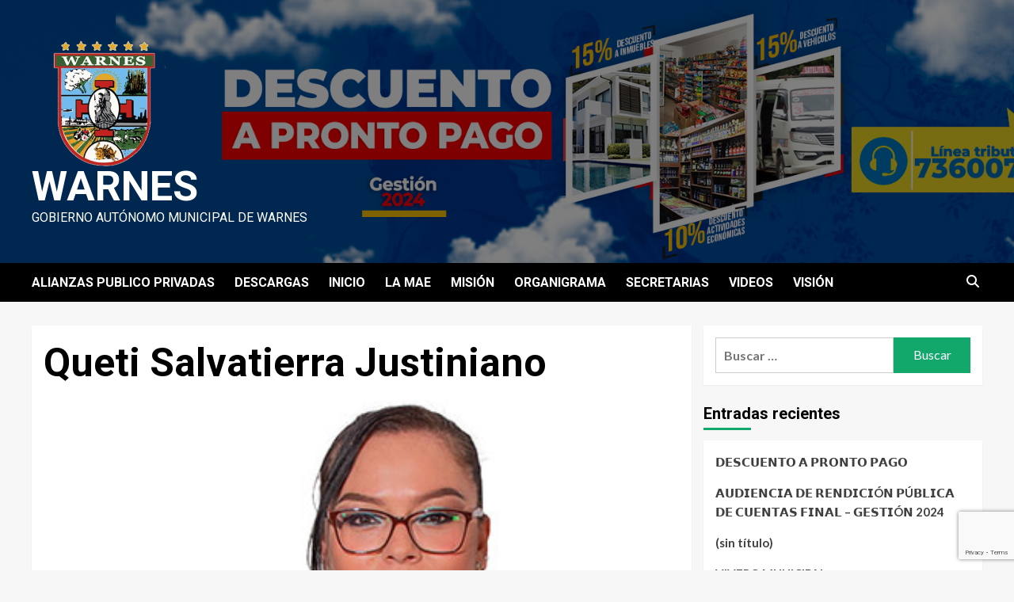

--- FILE ---
content_type: text/html; charset=UTF-8
request_url: https://warnes.gob.bo/teams/queti-salvatierra-justiniano/
body_size: 13933
content:
<!doctype html><html lang="es"><head><meta charset="UTF-8"><meta name="viewport" content="width=device-width, initial-scale=1"><link rel="profile" href="http://gmpg.org/xfn/11"><meta name='robots' content='index, follow, max-image-preview:large, max-snippet:-1, max-video-preview:-1' /><style>img:is([sizes="auto" i],[sizes^="auto," i]){contain-intrinsic-size:3000px 1500px}</style><title>Queti Salvatierra Justiniano - Warnes</title><link rel="preload" href="https://fonts.googleapis.com/css?family=Roboto%3A100%2C300%2C400%2C500%2C700%7CSource%20Sans%20Pro%3A400%2C700%7CLato%3A400%2C700&subset=latin%2Clatin-ext&display=swap" as="style" onload="this.onload=null;this.rel='stylesheet'" /><style id="rocket-critical-css">ul{box-sizing:border-box}:root{--wp--preset--font-size--normal:16px;--wp--preset--font-size--huge:42px}.screen-reader-text{clip:rect(1px,1px,1px,1px);word-wrap:normal!important;border:0;-webkit-clip-path:inset(50%);clip-path:inset(50%);height:1px;margin:-1px;overflow:hidden;padding:0;position:absolute;width:1px}@media screen and (max-width:767px){.container{padding:0 15px}}html{font-family:sans-serif;-webkit-text-size-adjust:100%;-ms-text-size-adjust:100%}body{margin:0}article,aside,header,main,nav{display:block}a{background-color:transparent}h1{margin:.67em 0;font-size:2em}img{border:0}button,input,textarea{margin:0;font:inherit;color:inherit}button{overflow:visible}button{text-transform:none}button,input[type=submit]{-webkit-appearance:button}button::-moz-focus-inner,input::-moz-focus-inner{padding:0;border:0}input{line-height:normal}input[type=search]{-webkit-box-sizing:content-box;-moz-box-sizing:content-box;box-sizing:content-box;-webkit-appearance:textfield}input[type=search]::-webkit-search-cancel-button,input[type=search]::-webkit-search-decoration{-webkit-appearance:none}textarea{overflow:auto}*{-webkit-box-sizing:border-box;-moz-box-sizing:border-box;box-sizing:border-box}:after,:before{-webkit-box-sizing:border-box;-moz-box-sizing:border-box;box-sizing:border-box}html{font-size:10px}body{font-family:"Helvetica Neue",Helvetica,Arial,sans-serif;font-size:14px;line-height:1.42857143;color:#333;background-color:#fff}button,input,textarea{font-family:inherit;font-size:inherit;line-height:inherit}a{color:#337ab7;text-decoration:none}img{vertical-align:middle}h1,h2{font-family:inherit;font-weight:500;line-height:1.1;color:inherit}h1,h2{margin-top:20px;margin-bottom:10px}h1{font-size:36px}h2{font-size:30px}p{margin:0 0 10px}ul{margin-top:0;margin-bottom:10px}ul ul{margin-bottom:0}.container{padding-right:15px;padding-left:15px;margin-right:auto;margin-left:auto}@media (min-width:768px){.container{width:750px}}@media (min-width:992px){.container{width:970px}}@media (min-width:1200px){.container{width:1170px}}.row{margin-right:-15px;margin-left:-15px}.col-md-4,.col-md-8{position:relative;min-height:1px;padding-right:15px;padding-left:15px}@media (min-width:992px){.col-md-4,.col-md-8{float:left}.col-md-8{width:66.66666667%}.col-md-4{width:33.33333333%}}label{display:inline-block;max-width:100%;margin-bottom:5px;font-weight:700}input[type=search]{-webkit-box-sizing:border-box;-moz-box-sizing:border-box;box-sizing:border-box}input[type=search]{-webkit-appearance:none}.container:after,.container:before,.row:after,.row:before{display:table;content:" "}.container:after,.row:after{clear:both}@-ms-viewport{width:device-width}html{font-family:'Lato',-apple-system,BlinkMacSystemFont,'Segoe UI',Roboto,Oxygen-Sans,Ubuntu,Cantarell,'Helvetica Neue',sans-serif;font-size:100%;-webkit-text-size-adjust:100%;-ms-text-size-adjust:100%;text-rendering:auto;-webkit-font-smoothing:antialiased;-moz-osx-font-smoothing:grayscale}body{margin:0}article,aside,header,main,nav{display:block}a{background-color:transparent}h1{font-size:2em;margin:.67em 0}img{border:0}button,input,textarea{color:inherit;font:inherit;margin:0}button{overflow:visible}button{text-transform:none}button,input[type="submit"]{-webkit-appearance:button}button::-moz-focus-inner,input::-moz-focus-inner{border:0;padding:0}input{line-height:normal}input[type="search"]::-webkit-search-cancel-button,input[type="search"]::-webkit-search-decoration{-webkit-appearance:none}textarea{overflow:auto}body,button,input,textarea{color:#3a3a3a;font-family:'Lato',-apple-system,BlinkMacSystemFont,'Segoe UI',Roboto,Oxygen-Sans,Ubuntu,Cantarell,'Helvetica Neue',sans-serif;font-size:16px;line-height:1.6}h1,h2{clear:both;color:#000;font-weight:700}h1,h2,.main-navigation a,.font-family-1,.site-description,.widget-title{font-family:'Source Sans Pro',-apple-system,BlinkMacSystemFont,'Segoe UI',Roboto,Oxygen-Sans,Ubuntu,Cantarell,'Helvetica Neue',sans-serif}header.entry-header h1.entry-title{font-size:50px}@media screen and (max-width:768px){header.entry-header h1.entry-title{font-size:24px}}p{margin-bottom:10px}i{font-style:italic}html{box-sizing:border-box}*,*:before,*:after{box-sizing:inherit}body{background-color:#f7f7f7}ul{margin-left:0;padding-left:0}ul{list-style:disc}li>ul{margin-bottom:0;margin-left:1.5em}img{height:auto;max-width:100%}button,input[type="submit"]{border:none;font-size:16px;line-height:1;outline:none;padding:5px 25px}input[type="search"],textarea{color:#666;border:1px solid #ccc;border-radius:3px;padding:10px;outline:none}input{height:45px;line-height:45px}textarea{width:100%}a{color:#404040;text-decoration:none}a:visited{color:#404040}.container{padding-left:15px;padding-right:15px}[class*="col-"]:not([class*="elementor-col-"]){padding-left:7.5px;padding-right:7.5px}.kol-12{width:100%;position:relative}.row{margin-right:-7.5px;margin-left:-7.5px}.main-navigation{border-top:1px solid;border-bottom:1px solid;text-align:center}.main-navigation span.af-mobile-site-title-wrap{display:none}.navigation-container{border-left:1px solid;border-right:1px solid;position:relative}.navigation-container .site-title,.navigation-container ul li a{color:#fff}.af-search-wrap{width:25px;position:relative;display:inline-block;text-align:center}.search-icon{display:block;line-height:35px;height:35px;font-size:16px;color:#fff;font-weight:700;text-align:center;outline:0}.search-icon:visited{color:#fff;outline:0}.af-search-form{background:#fff;position:absolute;right:0;top:120%;width:325px;text-align:left;visibility:hidden;filter:alpha(opacity=0);opacity:0;margin:0 auto;margin-top:1px;padding:14px;z-index:99;border-radius:0;-webkit-box-shadow:0 4px 5px 0 rgba(0,0,0,.15);-moz-box-shadow:0 4px 5px 0 rgba(0,0,0,.15);-ms-box-shadow:0 4px 5px 0 rgba(0,0,0,.15);-o-box-shadow:0 4px 5px 0 rgba(0,0,0,.15);box-shadow:0 4px 5px 0 rgba(0,0,0,.15)}.main-navigation .toggle-menu{height:55px;width:85px;display:none}@media only screen and (max-width:991px){.main-navigation .toggle-menu{display:block;text-align:initial}.main-navigation .toggle-menu a{display:inline-block;height:50px;width:40px;text-align:center;font-size:14px;padding:0;padding-left:8px;vertical-align:middle}}.ham{width:23px;height:2px;top:27px;display:block;margin-right:auto;background-color:#fff;position:relative}.ham:before,.ham:after{position:absolute;content:'';width:100%;height:2px;left:0;background-color:#fff}.ham:before{top:-8px}.ham:after{top:8px}.main-navigation .menu>ul{display:block;margin:0;padding:0;list-style:none;vertical-align:top}@media only screen and (max-width:991px){.main-navigation .menu>ul{display:none}}.main-navigation .menu ul li{position:relative;display:block;float:left}.main-navigation .menu ul li a{text-rendering:optimizeLegibility;font-weight:700;font-size:16px;line-height:20px;letter-spacing:1px}.main-navigation .menu li a button{padding:0 6px;display:inline-block;border:none;background-color:transparent;font-size:17px;vertical-align:middle;font-weight:700}@media only screen and (min-width:992px){.main-navigation .menu ul>li>a,.main-navigation .menu ul.menu-desktop>li>a{display:block;padding:15px 25px;padding-left:0}.main-navigation .menu ul ul li{width:260px}.main-navigation .menu ul ul a{border-top:1px solid rgba(0,0,0,.1);display:block;padding:12px 15px;line-height:inherit;position:relative}.main-navigation .menu ul ul a:before{margin-right:10px;position:absolute;left:15px;top:16px;display:inline-block;content:"\f105";font-weight:700;display:none}.main-navigation .menu ul ul{background:#353535;position:absolute;text-align:left;visibility:hidden;filter:alpha(opacity=0);opacity:0;margin:0 auto;padding:0;z-index:9;-webkit-box-shadow:-1px 2px 5px 0 rgba(0,0,0,.15);-moz-box-shadow:-1px 2px 5px 0 rgba(0,0,0,.15);-ms-box-shadow:-1px 2px 5px 0 rgba(0,0,0,.15);-o-box-shadow:-1px 2px 5px 0 rgba(0,0,0,.15);box-shadow:-1px 2px 5px 0 rgba(0,0,0,.15);transform:scale(0)}.main-navigation .menu>ul>li>ul{top:120%;left:0}.main-navigation .menu ul li .sub-menu li a{display:flex;align-items:center}}.screen-reader-text{border:0;clip:rect(1px,1px,1px,1px);clip-path:inset(50%);height:1px;margin:-1px;overflow:hidden;padding:0;position:absolute!important;width:1px;word-wrap:normal!important}.site-header:before,.site-header:after,.site-branding:before,.site-branding:after,.main-navigation:before,.main-navigation:after,.covernews-widget:before,.covernews-widget:after,.hentry:before,.hentry:after{content:"";display:table;table-layout:fixed}.site-header:after,.site-branding:after,.main-navigation:after,.covernews-widget:after,.hentry:after{clear:both}.widget{margin:0 0 1.5em}.widget-title{font-size:20px;font-weight:700}h2.widget-title,h1.entry-title{margin:0 0 10px 0}.widget ul{list-style:none;padding-left:0;margin-left:0}#secondary .widget.widget_recent_entries ul li{padding-bottom:0}.widget_recent_entries li a{display:table;padding-bottom:15px;font-size:15px;position:relative;width:100%;font-weight:700}.widget_recent_entries li:last-child>a{padding-bottom:0}.search-form label{display:block;width:70%;float:left}.search-form label .search-field{height:45px;-webkit-border-radius:0;border-radius:0;padding-left:10px;width:100%}.search-form .search-submit{border:0;color:#fff;height:45px;padding-left:20px;padding-right:20px;-webkit-border-radius:0;border-radius:0;width:30%}.search-form .search-submit{padding-left:5px;padding-right:5px}#loader-wrapper{height:100vh;display:flex;justify-content:center;align-items:center;position:fixed;top:0;left:0;width:100%;height:100%;background:#f1f1f1;z-index:99999999}#loader{width:60px;height:60px;border:10px solid lightgrey;border-radius:50%;position:relative}#loader:after{content:"";position:absolute;left:0;right:0;top:0;bottom:0;border-radius:50%;border:10px solid transparent;border-left-color:crimson;margin:-22%;-webkit-animation:rotation 2.5s cubic-bezier(.455,.03,.515,.955) infinite;animation:rotation 2.5s cubic-bezier(.455,.03,.515,.955) infinite}@-webkit-keyframes rotation{to{-webkit-transform:rotate(3turn);transform:rotate(3turn)}}@keyframes rotation{to{-webkit-transform:rotate(3turn);transform:rotate(3turn)}}.masthead-banner.data-bg:before{content:"";position:absolute;left:0;right:0;top:0;bottom:0;background:rgba(0,0,0,.5)}.main-navigation ul>li>ul>li>a:after{display:none}.main-navigation ul>li>a:after{background-color:#fff;content:'';width:0;height:3px;position:absolute;bottom:0;left:0;margin:0 auto;-webkit-transform:translate3d(0,0,0);transform:translate3d(0,0,0)}.masthead-banner{padding:30px 0}.masthead-banner [class*="col-"]{padding-left:0;padding-right:0}.masthead-banner.data-bg{padding:45px 0;position:relative}.header-image-default .masthead-banner.data-bg{background-size:cover;background-repeat:no-repeat;background-position:center}.masthead-banner .site-branding{text-align:left;padding-right:10px}.header-layout-1 .masthead-banner .row{display:flex;flex-wrap:wrap;align-items:center}@media only screen and (max-width:768px){.header-layout-1 .masthead-banner .row{justify-content:center}}.site-branding .site-title{font-size:50px;margin:0 auto;font-weight:700;line-height:1}.site-branding .site-description{margin:0 auto;text-transform:uppercase}@media (min-width:1215px){.container{width:100%;max-width:1215px}}@media only screen and (min-width:1215px) and (max-width:1440px){.container{width:100%;padding-left:15px;padding-right:15px}}#primary,#secondary{float:left}#secondary .widget{padding:15px}#primary{width:70%}#secondary{width:30%}#content.container>.row{display:flex;flex-wrap:wrap;align-items:flex-start}@media only screen and (min-width:991px){body.aft-sticky-sidebar #secondary.sidebar-sticky-top{position:sticky;top:30px}}@media only screen and (min-width:992px){.align-content-left #primary{padding-right:7.5px;padding-left:0}.align-content-left #secondary{padding-left:7.5px;padding-right:0}}@media only screen and (max-width:991px){#primary,#secondary{width:100%}}#secondary .widget-title{margin-bottom:0}#secondary .widget,article .entry-content-wrap{background-color:#fff;margin:0 0 15px 0;position:relative}.full-width-image img{width:100%}.hentry{margin:0 0 15px 0}.hentry .entry-header-details{padding:15px}.entry-header-details .entry-title{margin:5px 0;letter-spacing:0}.single .entry-content-wrap{font-size:18px}.entry-content-wrap{font-size:17px}.post-thumbnail img{width:100%}#scroll-up{position:fixed;z-index:8000;bottom:40px;right:20px;display:none;width:40px;height:40px;font-size:26px;line-height:39px;text-align:center;text-decoration:none;opacity:1!important}#scroll-up i{display:inline-block}@media only screen and (max-width:767px){#scroll-up{right:20px;bottom:20px}}iframe{max-width:100%}.custom-logo-link{display:inline-block}.main-navigation ul ul a:before{display:inline-block;font:normal normal normal 14px/1 'Font Awesome 5 Free';font-size:inherit;text-rendering:auto;-webkit-font-smoothing:antialiased;-moz-osx-font-smoothing:grayscale;font-weight:400}.widget_recent_entries li,.navigation-container,.main-navigation,.single.align-content-left #primary{border:none}.main-navigation{background:#bb1919}.secondary-color,button,input[type="submit"]{background:#bb1919;color:#fff}@media only screen and (max-width:767px){.hentry .header-details-wrapper{margin-left:auto}.hentry .entry-header-details{margin-top:0}.site-header .site-branding .site-title a{padding-left:0;padding-right:0}}@media only screen and (max-width:640px){.site-branding .site-title{font-size:50px}.site-branding .site-description{font-size:14px}}body.single #content>.row{margin-top:20px}.main-navigation .menu ul li a{letter-spacing:0;line-height:normal}.cart-search{position:absolute;height:50px;right:0;display:flex;align-items:center}@media only screen and (max-width:1024px){.main-navigation .menu>ul{margin:0 15px}.main-navigation .menu ul.menu-desktop>li>a{padding:20px 15px 20px 0}}header#masthead{margin-bottom:10px}.widget-title span,#secondary .widget-title span{padding:5px 0 10px;display:inline-block;position:relative;margin:5px 0 13px;font-size:20px}.widget-title span::before{position:absolute;content:'';left:0;bottom:0;width:60px;height:3px;background:#bb1919}#secondary .widget-title span{position:relative}#secondary .widget-title span:after{position:absolute;content:'';left:0;bottom:0;width:60px;height:3px;background:#bb1919}#secondary .widget{background-color:transparent;padding:0}article .entry-content-wrap,#secondary .widget .widget-title+ul,#secondary .widget .search-form{box-shadow:0 1px 2px rgb(0 0 0 / 5%)}#secondary .widget .search-form,#secondary .widget ul{background:#fff;padding:15px;margin-bottom:0}@media only screen and (max-width:992px){.cart-search{position:absolute;top:0;right:10px}}@media only screen and (max-width:426px){.container{padding:0 20px}}@media only screen and (max-width:768px) and (min-width:426px){.container>.row{margin:0}}@media only screen and (max-width:768px){.masthead-banner .site-branding{text-align:center;padding-right:0}}@media only screen and (max-width:426px){#secondary .widget{margin:0 0 15px 0}}@media only screen and (max-width:320px){.main-navigation .toggle-menu{position:relative;z-index:1}.af-search-form{width:290px;max-width:calc(100vw - 60px)}}body.default input[type="search"],body.default textarea{background:rgb(255,255,255)}body h1,body h2,body .main-navigation a,body .font-family-1,body .site-description,body .widget-title{font-family:'Roboto'}.site-branding .site-title{font-size:100px;text-transform:uppercase}body .secondary-color,body button,body input[type="submit"],body #secondary .widget-title span:after{background:#12A86B}body .main-navigation{background:#000}body #loader:after{border-left-color:#12A86B}@font-face{font-family:'covernews-icons';src:url(https://warnes.gob.bo/wp-content/themes/covernews/assets/covernews-icons/fonts/covernews-icons.eot?wf149x);src:url(https://warnes.gob.bo/wp-content/themes/covernews/assets/covernews-icons/fonts/covernews-icons.eot?wf149x#iefix) format('embedded-opentype'),url(https://warnes.gob.bo/wp-content/themes/covernews/assets/covernews-icons/fonts/covernews-icons.ttf?wf149x) format('truetype'),url(https://warnes.gob.bo/wp-content/themes/covernews/assets/covernews-icons/fonts/covernews-icons.woff?wf149x) format('woff'),url(https://warnes.gob.bo/wp-content/themes/covernews/assets/covernews-icons/fonts/covernews-icons.svg?wf149x#covernews-icons) format('svg');font-weight:400;font-style:normal;font-display:block}.af-search-wrap .fa-search::before,#scroll-up .fa-angle-up,.menu .fa-angle-down{font-family:'covernews-icons'!important;font-style:normal;font-weight:400;font-variant:normal;text-transform:none;-webkit-font-smoothing:antialiased;-moz-osx-font-smoothing:grayscale}.af-search-wrap .fa-search::before{content:"\e906"}#scroll-up .fa-angle-up::before{content:"\f106"}.menu .fa-angle-down::before{content:"\f107"}</style><link rel="preload" href="https://warnes.gob.bo/wp-content/cache/min/1/37d39cfddd615ac87434671f9a67a260.css" as="style" onload="this.onload=null;this.rel='stylesheet'" data-minify="1" /><link rel="canonical" href="https://warnes.gob.bo/teams/queti-salvatierra-justiniano/" /><meta property="og:locale" content="es_ES" /><meta property="og:type" content="article" /><meta property="og:title" content="Queti Salvatierra Justiniano - Warnes" /><meta property="og:url" content="https://warnes.gob.bo/teams/queti-salvatierra-justiniano/" /><meta property="og:site_name" content="Warnes" /><meta property="og:image" content="https://warnes.gob.bo/wp-content/uploads/2022/03/concejal-warnes-5.jpg" /><meta property="og:image:width" content="430" /><meta property="og:image:height" content="540" /><meta property="og:image:type" content="image/jpeg" /><meta name="twitter:card" content="summary_large_image" /> <script type="application/ld+json" class="yoast-schema-graph">{"@context":"https://schema.org","@graph":[{"@type":"WebPage","@id":"https://warnes.gob.bo/teams/queti-salvatierra-justiniano/","url":"https://warnes.gob.bo/teams/queti-salvatierra-justiniano/","name":"Queti Salvatierra Justiniano - Warnes","isPartOf":{"@id":"https://warnes.gob.bo/#website"},"primaryImageOfPage":{"@id":"https://warnes.gob.bo/teams/queti-salvatierra-justiniano/#primaryimage"},"image":{"@id":"https://warnes.gob.bo/teams/queti-salvatierra-justiniano/#primaryimage"},"thumbnailUrl":"https://warnes.gob.bo/wp-content/uploads/2022/03/concejal-warnes-5.jpg","datePublished":"2022-03-23T22:15:24+00:00","breadcrumb":{"@id":"https://warnes.gob.bo/teams/queti-salvatierra-justiniano/#breadcrumb"},"inLanguage":"es","potentialAction":[{"@type":"ReadAction","target":["https://warnes.gob.bo/teams/queti-salvatierra-justiniano/"]}]},{"@type":"ImageObject","inLanguage":"es","@id":"https://warnes.gob.bo/teams/queti-salvatierra-justiniano/#primaryimage","url":"https://warnes.gob.bo/wp-content/uploads/2022/03/concejal-warnes-5.jpg","contentUrl":"https://warnes.gob.bo/wp-content/uploads/2022/03/concejal-warnes-5.jpg","width":430,"height":540},{"@type":"BreadcrumbList","@id":"https://warnes.gob.bo/teams/queti-salvatierra-justiniano/#breadcrumb","itemListElement":[{"@type":"ListItem","position":1,"name":"Portada","item":"https://warnes.gob.bo/"},{"@type":"ListItem","position":2,"name":"Members","item":"https://warnes.gob.bo/teams/"},{"@type":"ListItem","position":3,"name":"Queti Salvatierra Justiniano"}]},{"@type":"WebSite","@id":"https://warnes.gob.bo/#website","url":"https://warnes.gob.bo/","name":"Warnes","description":"GOBIERNO AUTÓNOMO MUNICIPAL DE WARNES","publisher":{"@id":"https://warnes.gob.bo/#organization"},"potentialAction":[{"@type":"SearchAction","target":{"@type":"EntryPoint","urlTemplate":"https://warnes.gob.bo/?s={search_term_string}"},"query-input":{"@type":"PropertyValueSpecification","valueRequired":true,"valueName":"search_term_string"}}],"inLanguage":"es"},{"@type":"Organization","@id":"https://warnes.gob.bo/#organization","name":"Gobierno Autónomo Municipal de Warnes","url":"https://warnes.gob.bo/","logo":{"@type":"ImageObject","inLanguage":"es","@id":"https://warnes.gob.bo/#/schema/logo/image/","url":"https://warnes.gob.bo/wp-content/uploads/2022/03/logotipo-warnes.png","contentUrl":"https://warnes.gob.bo/wp-content/uploads/2022/03/logotipo-warnes.png","width":250,"height":141,"caption":"Gobierno Autónomo Municipal de Warnes"},"image":{"@id":"https://warnes.gob.bo/#/schema/logo/image/"}}]}</script> <link rel='dns-prefetch' href='//fonts.googleapis.com' /><style id='wp-emoji-styles-inline-css' type='text/css'>img.wp-smiley,img.emoji{display:inline!important;border:none!important;box-shadow:none!important;height:1em!important;width:1em!important;margin:0 0.07em!important;vertical-align:-0.1em!important;background:none!important;padding:0!important}</style><style id='classic-theme-styles-inline-css' type='text/css'>
/*! This file is auto-generated */
.wp-block-button__link{color:#fff;background-color:#32373c;border-radius:9999px;box-shadow:none;text-decoration:none;padding:calc(.667em + 2px) calc(1.333em + 2px);font-size:1.125em}.wp-block-file__button{background:#32373c;color:#fff;text-decoration:none}</style><style id='global-styles-inline-css' type='text/css'>:root{--wp--preset--aspect-ratio--square:1;--wp--preset--aspect-ratio--4-3:4/3;--wp--preset--aspect-ratio--3-4:3/4;--wp--preset--aspect-ratio--3-2:3/2;--wp--preset--aspect-ratio--2-3:2/3;--wp--preset--aspect-ratio--16-9:16/9;--wp--preset--aspect-ratio--9-16:9/16;--wp--preset--color--black:#000;--wp--preset--color--cyan-bluish-gray:#abb8c3;--wp--preset--color--white:#fff;--wp--preset--color--pale-pink:#f78da7;--wp--preset--color--vivid-red:#cf2e2e;--wp--preset--color--luminous-vivid-orange:#ff6900;--wp--preset--color--luminous-vivid-amber:#fcb900;--wp--preset--color--light-green-cyan:#7bdcb5;--wp--preset--color--vivid-green-cyan:#00d084;--wp--preset--color--pale-cyan-blue:#8ed1fc;--wp--preset--color--vivid-cyan-blue:#0693e3;--wp--preset--color--vivid-purple:#9b51e0;--wp--preset--gradient--vivid-cyan-blue-to-vivid-purple:linear-gradient(135deg,rgba(6,147,227,1) 0%,rgb(155,81,224) 100%);--wp--preset--gradient--light-green-cyan-to-vivid-green-cyan:linear-gradient(135deg,rgb(122,220,180) 0%,rgb(0,208,130) 100%);--wp--preset--gradient--luminous-vivid-amber-to-luminous-vivid-orange:linear-gradient(135deg,rgba(252,185,0,1) 0%,rgba(255,105,0,1) 100%);--wp--preset--gradient--luminous-vivid-orange-to-vivid-red:linear-gradient(135deg,rgba(255,105,0,1) 0%,rgb(207,46,46) 100%);--wp--preset--gradient--very-light-gray-to-cyan-bluish-gray:linear-gradient(135deg,rgb(238,238,238) 0%,rgb(169,184,195) 100%);--wp--preset--gradient--cool-to-warm-spectrum:linear-gradient(135deg,rgb(74,234,220) 0%,rgb(151,120,209) 20%,rgb(207,42,186) 40%,rgb(238,44,130) 60%,rgb(251,105,98) 80%,rgb(254,248,76) 100%);--wp--preset--gradient--blush-light-purple:linear-gradient(135deg,rgb(255,206,236) 0%,rgb(152,150,240) 100%);--wp--preset--gradient--blush-bordeaux:linear-gradient(135deg,rgb(254,205,165) 0%,rgb(254,45,45) 50%,rgb(107,0,62) 100%);--wp--preset--gradient--luminous-dusk:linear-gradient(135deg,rgb(255,203,112) 0%,rgb(199,81,192) 50%,rgb(65,88,208) 100%);--wp--preset--gradient--pale-ocean:linear-gradient(135deg,rgb(255,245,203) 0%,rgb(182,227,212) 50%,rgb(51,167,181) 100%);--wp--preset--gradient--electric-grass:linear-gradient(135deg,rgb(202,248,128) 0%,rgb(113,206,126) 100%);--wp--preset--gradient--midnight:linear-gradient(135deg,rgb(2,3,129) 0%,rgb(40,116,252) 100%);--wp--preset--font-size--small:13px;--wp--preset--font-size--medium:20px;--wp--preset--font-size--large:36px;--wp--preset--font-size--x-large:42px;--wp--preset--spacing--20:.44rem;--wp--preset--spacing--30:.67rem;--wp--preset--spacing--40:1rem;--wp--preset--spacing--50:1.5rem;--wp--preset--spacing--60:2.25rem;--wp--preset--spacing--70:3.38rem;--wp--preset--spacing--80:5.06rem;--wp--preset--shadow--natural:6px 6px 9px rgba(0,0,0,.2);--wp--preset--shadow--deep:12px 12px 50px rgba(0,0,0,.4);--wp--preset--shadow--sharp:6px 6px 0 rgba(0,0,0,.2);--wp--preset--shadow--outlined:6px 6px 0 -3px rgba(255,255,255,1),6px 6px rgba(0,0,0,1);--wp--preset--shadow--crisp:6px 6px 0 rgba(0,0,0,1)}:where(.is-layout-flex){gap:.5em}:where(.is-layout-grid){gap:.5em}body .is-layout-flex{display:flex}.is-layout-flex{flex-wrap:wrap;align-items:center}.is-layout-flex>:is(*,div){margin:0}body .is-layout-grid{display:grid}.is-layout-grid>:is(*,div){margin:0}:where(.wp-block-columns.is-layout-flex){gap:2em}:where(.wp-block-columns.is-layout-grid){gap:2em}:where(.wp-block-post-template.is-layout-flex){gap:1.25em}:where(.wp-block-post-template.is-layout-grid){gap:1.25em}.has-black-color{color:var(--wp--preset--color--black)!important}.has-cyan-bluish-gray-color{color:var(--wp--preset--color--cyan-bluish-gray)!important}.has-white-color{color:var(--wp--preset--color--white)!important}.has-pale-pink-color{color:var(--wp--preset--color--pale-pink)!important}.has-vivid-red-color{color:var(--wp--preset--color--vivid-red)!important}.has-luminous-vivid-orange-color{color:var(--wp--preset--color--luminous-vivid-orange)!important}.has-luminous-vivid-amber-color{color:var(--wp--preset--color--luminous-vivid-amber)!important}.has-light-green-cyan-color{color:var(--wp--preset--color--light-green-cyan)!important}.has-vivid-green-cyan-color{color:var(--wp--preset--color--vivid-green-cyan)!important}.has-pale-cyan-blue-color{color:var(--wp--preset--color--pale-cyan-blue)!important}.has-vivid-cyan-blue-color{color:var(--wp--preset--color--vivid-cyan-blue)!important}.has-vivid-purple-color{color:var(--wp--preset--color--vivid-purple)!important}.has-black-background-color{background-color:var(--wp--preset--color--black)!important}.has-cyan-bluish-gray-background-color{background-color:var(--wp--preset--color--cyan-bluish-gray)!important}.has-white-background-color{background-color:var(--wp--preset--color--white)!important}.has-pale-pink-background-color{background-color:var(--wp--preset--color--pale-pink)!important}.has-vivid-red-background-color{background-color:var(--wp--preset--color--vivid-red)!important}.has-luminous-vivid-orange-background-color{background-color:var(--wp--preset--color--luminous-vivid-orange)!important}.has-luminous-vivid-amber-background-color{background-color:var(--wp--preset--color--luminous-vivid-amber)!important}.has-light-green-cyan-background-color{background-color:var(--wp--preset--color--light-green-cyan)!important}.has-vivid-green-cyan-background-color{background-color:var(--wp--preset--color--vivid-green-cyan)!important}.has-pale-cyan-blue-background-color{background-color:var(--wp--preset--color--pale-cyan-blue)!important}.has-vivid-cyan-blue-background-color{background-color:var(--wp--preset--color--vivid-cyan-blue)!important}.has-vivid-purple-background-color{background-color:var(--wp--preset--color--vivid-purple)!important}.has-black-border-color{border-color:var(--wp--preset--color--black)!important}.has-cyan-bluish-gray-border-color{border-color:var(--wp--preset--color--cyan-bluish-gray)!important}.has-white-border-color{border-color:var(--wp--preset--color--white)!important}.has-pale-pink-border-color{border-color:var(--wp--preset--color--pale-pink)!important}.has-vivid-red-border-color{border-color:var(--wp--preset--color--vivid-red)!important}.has-luminous-vivid-orange-border-color{border-color:var(--wp--preset--color--luminous-vivid-orange)!important}.has-luminous-vivid-amber-border-color{border-color:var(--wp--preset--color--luminous-vivid-amber)!important}.has-light-green-cyan-border-color{border-color:var(--wp--preset--color--light-green-cyan)!important}.has-vivid-green-cyan-border-color{border-color:var(--wp--preset--color--vivid-green-cyan)!important}.has-pale-cyan-blue-border-color{border-color:var(--wp--preset--color--pale-cyan-blue)!important}.has-vivid-cyan-blue-border-color{border-color:var(--wp--preset--color--vivid-cyan-blue)!important}.has-vivid-purple-border-color{border-color:var(--wp--preset--color--vivid-purple)!important}.has-vivid-cyan-blue-to-vivid-purple-gradient-background{background:var(--wp--preset--gradient--vivid-cyan-blue-to-vivid-purple)!important}.has-light-green-cyan-to-vivid-green-cyan-gradient-background{background:var(--wp--preset--gradient--light-green-cyan-to-vivid-green-cyan)!important}.has-luminous-vivid-amber-to-luminous-vivid-orange-gradient-background{background:var(--wp--preset--gradient--luminous-vivid-amber-to-luminous-vivid-orange)!important}.has-luminous-vivid-orange-to-vivid-red-gradient-background{background:var(--wp--preset--gradient--luminous-vivid-orange-to-vivid-red)!important}.has-very-light-gray-to-cyan-bluish-gray-gradient-background{background:var(--wp--preset--gradient--very-light-gray-to-cyan-bluish-gray)!important}.has-cool-to-warm-spectrum-gradient-background{background:var(--wp--preset--gradient--cool-to-warm-spectrum)!important}.has-blush-light-purple-gradient-background{background:var(--wp--preset--gradient--blush-light-purple)!important}.has-blush-bordeaux-gradient-background{background:var(--wp--preset--gradient--blush-bordeaux)!important}.has-luminous-dusk-gradient-background{background:var(--wp--preset--gradient--luminous-dusk)!important}.has-pale-ocean-gradient-background{background:var(--wp--preset--gradient--pale-ocean)!important}.has-electric-grass-gradient-background{background:var(--wp--preset--gradient--electric-grass)!important}.has-midnight-gradient-background{background:var(--wp--preset--gradient--midnight)!important}.has-small-font-size{font-size:var(--wp--preset--font-size--small)!important}.has-medium-font-size{font-size:var(--wp--preset--font-size--medium)!important}.has-large-font-size{font-size:var(--wp--preset--font-size--large)!important}.has-x-large-font-size{font-size:var(--wp--preset--font-size--x-large)!important}:where(.wp-block-post-template.is-layout-flex){gap:1.25em}:where(.wp-block-post-template.is-layout-grid){gap:1.25em}:where(.wp-block-columns.is-layout-flex){gap:2em}:where(.wp-block-columns.is-layout-grid){gap:2em}:root :where(.wp-block-pullquote){font-size:1.5em;line-height:1.6}</style><style id='akismet-widget-style-inline-css' type='text/css'>.a-stats{--akismet-color-mid-green:#357b49;--akismet-color-white:#fff;--akismet-color-light-grey:#f6f7f7;max-width:350px;width:auto}.a-stats *{all:unset;box-sizing:border-box}.a-stats strong{font-weight:600}.a-stats a.a-stats__link,.a-stats a.a-stats__link:visited,.a-stats a.a-stats__link:active{background:var(--akismet-color-mid-green);border:none;box-shadow:none;border-radius:8px;color:var(--akismet-color-white);cursor:pointer;display:block;font-family:-apple-system,BlinkMacSystemFont,'Segoe UI','Roboto','Oxygen-Sans','Ubuntu','Cantarell','Helvetica Neue',sans-serif;font-weight:500;padding:12px;text-align:center;text-decoration:none;transition:all 0.2s ease}.widget .a-stats a.a-stats__link:focus{background:var(--akismet-color-mid-green);color:var(--akismet-color-white);text-decoration:none}.a-stats a.a-stats__link:hover{filter:brightness(110%);box-shadow:0 4px 12px rgba(0,0,0,.06),0 0 2px rgba(0,0,0,.16)}.a-stats .count{color:var(--akismet-color-white);display:block;font-size:1.5em;line-height:1.4;padding:0 13px;white-space:nowrap}</style><style id='heateor_sss_frontend_css-inline-css' type='text/css'>.heateor_sss_button_instagram span.heateor_sss_svg,a.heateor_sss_instagram span.heateor_sss_svg{background:radial-gradient(circle at 30% 107%,#fdf497 0,#fdf497 5%,#fd5949 45%,#d6249f 60%,#285aeb 90%)}.heateor_sss_horizontal_sharing .heateor_sss_svg,.heateor_sss_standard_follow_icons_container .heateor_sss_svg{color:#fff;border-width:0;border-style:solid;border-color:transparent}.heateor_sss_horizontal_sharing .heateorSssTCBackground{color:#666}.heateor_sss_horizontal_sharing span.heateor_sss_svg:hover,.heateor_sss_standard_follow_icons_container span.heateor_sss_svg:hover{border-color:transparent}.heateor_sss_vertical_sharing span.heateor_sss_svg,.heateor_sss_floating_follow_icons_container span.heateor_sss_svg{color:#fff;border-width:0;border-style:solid;border-color:transparent}.heateor_sss_vertical_sharing .heateorSssTCBackground{color:#666}.heateor_sss_vertical_sharing span.heateor_sss_svg:hover,.heateor_sss_floating_follow_icons_container span.heateor_sss_svg:hover{border-color:transparent}@media screen and (max-width:783px){.heateor_sss_vertical_sharing{display:none!important}}</style> <script type="text/javascript" src="https://warnes.gob.bo/wp-content/cache/busting/1/wp-includes/js/jquery/jquery.min-3.7.1.js" id="jquery-core-js"></script> <link rel="https://api.w.org/" href="https://warnes.gob.bo/wp-json/" /><link rel="EditURI" type="application/rsd+xml" title="RSD" href="https://warnes.gob.bo/xmlrpc.php?rsd" /><link rel='shortlink' href='https://warnes.gob.bo/?p=3877' /><link rel="alternate" title="oEmbed (JSON)" type="application/json+oembed" href="https://warnes.gob.bo/wp-json/oembed/1.0/embed?url=https%3A%2F%2Fwarnes.gob.bo%2Fteams%2Fqueti-salvatierra-justiniano%2F" /><link rel="alternate" title="oEmbed (XML)" type="text/xml+oembed" href="https://warnes.gob.bo/wp-json/oembed/1.0/embed?url=https%3A%2F%2Fwarnes.gob.bo%2Fteams%2Fqueti-salvatierra-justiniano%2F&#038;format=xml" /><meta name="generator" content="Redux 4.5.6" /><style type="text/css" id="breadcrumb-trail-css">.breadcrumbs .trail-browse,.breadcrumbs .trail-items,.breadcrumbs .trail-items li{display:inline-block;margin:0;padding:0;border:none;background:transparent;text-indent:0}.breadcrumbs .trail-browse{font-size:inherit;font-style:inherit;font-weight:inherit;color:inherit}.breadcrumbs .trail-items{list-style:none}.trail-items li::after{content:"\002F";padding:0 .5em}.trail-items li:last-of-type::after{display:none}</style><style type="text/css">.recentcomments a{display:inline!important;padding:0!important;margin:0!important}</style><meta name="generator" content="Powered by WPBakery Page Builder - drag and drop page builder for WordPress."/><style type="text/css">.site-title a,.site-header .site-branding .site-title a:visited,.site-header .site-branding .site-title a:hover,.site-description{color:#fff}.site-branding .site-title{font-size:52px}@media only screen and (max-width:640px){.header-layout-3 .site-header .site-branding .site-title,.site-branding .site-title{font-size:60px}}@media only screen and (max-width:375px){.header-layout-3 .site-header .site-branding .site-title,.site-branding .site-title{font-size:50px}}@media (min-width:768px){.elementor-default .elementor-section.elementor-section-full_width>.elementor-container,.elementor-page .elementor-section.elementor-section-full_width>.elementor-container,.elementor-default .elementor-section.elementor-section-boxed>.elementor-container,.elementor-page .elementor-section.elementor-section-boxed>.elementor-container{max-width:730px}}@media (min-width:992px){.elementor-default .elementor-section.elementor-section-full_width>.elementor-container,.elementor-page .elementor-section.elementor-section-full_width>.elementor-container,.elementor-default .elementor-section.elementor-section-boxed>.elementor-container,.elementor-page .elementor-section.elementor-section-boxed>.elementor-container{max-width:950px}}@media only screen and (min-width:1401px){.elementor-default .elementor-section.elementor-section-full_width>.elementor-container,.elementor-page .elementor-section.elementor-section-full_width>.elementor-container,.elementor-default .elementor-section.elementor-section-boxed>.elementor-container,.elementor-page .elementor-section.elementor-section-boxed>.elementor-container{max-width:1180px}}@media only screen and (min-width:1200px) and (max-width:1400px){.elementor-default .elementor-section.elementor-section-full_width>.elementor-container,.elementor-page .elementor-section.elementor-section-full_width>.elementor-container,.elementor-default .elementor-section.elementor-section-boxed>.elementor-container,.elementor-page .elementor-section.elementor-section-boxed>.elementor-container{max-width:1160px}}@media (min-width:1680px){.elementor-default .elementor-section.elementor-section-full_width>.elementor-container,.elementor-page .elementor-section.elementor-section-full_width>.elementor-container,.elementor-default .elementor-section.elementor-section-boxed>.elementor-container,.elementor-page .elementor-section.elementor-section-boxed>.elementor-container{max-width:1580px}}.align-content-left .elementor-section-stretched,.align-content-right .elementor-section-stretched{max-width:100%;left:0!important}</style><meta name="generator" content="Powered by Slider Revolution 6.5.7 - responsive, Mobile-Friendly Slider Plugin for WordPress with comfortable drag and drop interface." /><link rel="icon" href="https://warnes.gob.bo/wp-content/uploads/2025/03/cropped-Sin-titulo-1-32x32.png" sizes="32x32" /><link rel="icon" href="https://warnes.gob.bo/wp-content/uploads/2025/03/cropped-Sin-titulo-1-192x192.png" sizes="192x192" /><link rel="apple-touch-icon" href="https://warnes.gob.bo/wp-content/uploads/2025/03/cropped-Sin-titulo-1-180x180.png" /><meta name="msapplication-TileImage" content="https://warnes.gob.bo/wp-content/uploads/2025/03/cropped-Sin-titulo-1-270x270.png" /> <noscript><style>.wpb_animate_when_almost_visible{opacity:1}</style></noscript><script>/*! loadCSS rel=preload polyfill. [c]2017 Filament Group, Inc. MIT License */
(function(w){"use strict";if(!w.loadCSS){w.loadCSS=function(){}}
var rp=loadCSS.relpreload={};rp.support=(function(){var ret;try{ret=w.document.createElement("link").relList.supports("preload")}catch(e){ret=!1}
return function(){return ret}})();rp.bindMediaToggle=function(link){var finalMedia=link.media||"all";function enableStylesheet(){link.media=finalMedia}
if(link.addEventListener){link.addEventListener("load",enableStylesheet)}else if(link.attachEvent){link.attachEvent("onload",enableStylesheet)}
setTimeout(function(){link.rel="stylesheet";link.media="only x"});setTimeout(enableStylesheet,3000)};rp.poly=function(){if(rp.support()){return}
var links=w.document.getElementsByTagName("link");for(var i=0;i<links.length;i++){var link=links[i];if(link.rel==="preload"&&link.getAttribute("as")==="style"&&!link.getAttribute("data-loadcss")){link.setAttribute("data-loadcss",!0);rp.bindMediaToggle(link)}}};if(!rp.support()){rp.poly();var run=w.setInterval(rp.poly,500);if(w.addEventListener){w.addEventListener("load",function(){rp.poly();w.clearInterval(run)})}else if(w.attachEvent){w.attachEvent("onload",function(){rp.poly();w.clearInterval(run)})}}
if(typeof exports!=="undefined"){exports.loadCSS=loadCSS}
else{w.loadCSS=loadCSS}}(typeof global!=="undefined"?global:this))</script></head><body class="teams-template-default single single-teams postid-3877 wp-custom-logo wp-embed-responsive default-content-layout scrollup-sticky-header aft-sticky-header aft-sticky-sidebar default aft-main-banner-slider-editors-picks-trending single-content-mode-default header-image-default align-content-left aft-and wpb-js-composer js-comp-ver-7.6 vc_responsive"><div id="af-preloader"><div id="loader-wrapper"><div id="loader"></div></div></div><div id="page" class="site"> <a class="skip-link screen-reader-text" href="#content">Saltar al contenido</a><div class="header-layout-1"><header id="masthead" class="site-header"><div class="masthead-banner data-bg" data-background="https://warnes.gob.bo/wp-content/uploads/2025/03/cropped-portada-de-2-imagenes-6-1.png"><div class="container"><div class="row"><div class="col-md-4"><div class="site-branding"> <a href="https://warnes.gob.bo/" class="custom-logo-link" rel="home"><img width="1599" height="676" src="https://warnes.gob.bo/wp-content/uploads/2023/12/cropped-1703775600230.png" class="custom-logo" alt="Warnes" decoding="async" fetchpriority="high" srcset="https://warnes.gob.bo/wp-content/uploads/2023/12/cropped-1703775600230.png 1599w, https://warnes.gob.bo/wp-content/uploads/2023/12/cropped-1703775600230-300x127.png 300w, https://warnes.gob.bo/wp-content/uploads/2023/12/cropped-1703775600230-1024x433.png 1024w, https://warnes.gob.bo/wp-content/uploads/2023/12/cropped-1703775600230-768x325.png 768w, https://warnes.gob.bo/wp-content/uploads/2023/12/cropped-1703775600230-1536x649.png 1536w" sizes="(max-width: 1599px) 100vw, 1599px" /></a><p class="site-title font-family-1"> <a href="https://warnes.gob.bo/" rel="home">Warnes</a></p><p class="site-description">GOBIERNO AUTÓNOMO MUNICIPAL DE WARNES</p></div></div><div class="col-md-8"></div></div></div></div><nav id="site-navigation" class="main-navigation"><div class="container"><div class="row"><div class="kol-12"><div class="navigation-container"><div class="main-navigation-container-items-wrapper"> <span class="toggle-menu" aria-controls="primary-menu" aria-expanded="false"> <a href="javascript:void(0)" class="aft-void-menu"> <span class="screen-reader-text">Menú primario</span> <i class="ham"></i> </a> </span> <span class="af-mobile-site-title-wrap"> <a href="https://warnes.gob.bo/" class="custom-logo-link" rel="home"><img width="1599" height="676" src="https://warnes.gob.bo/wp-content/uploads/2023/12/cropped-1703775600230.png" class="custom-logo" alt="Warnes" decoding="async" srcset="https://warnes.gob.bo/wp-content/uploads/2023/12/cropped-1703775600230.png 1599w, https://warnes.gob.bo/wp-content/uploads/2023/12/cropped-1703775600230-300x127.png 300w, https://warnes.gob.bo/wp-content/uploads/2023/12/cropped-1703775600230-1024x433.png 1024w, https://warnes.gob.bo/wp-content/uploads/2023/12/cropped-1703775600230-768x325.png 768w, https://warnes.gob.bo/wp-content/uploads/2023/12/cropped-1703775600230-1536x649.png 1536w" sizes="(max-width: 1599px) 100vw, 1599px" /></a><p class="site-title font-family-1"> <a href="https://warnes.gob.bo/" rel="home">Warnes</a></p> </span><div id="primary-menu" class="menu"><ul><li class="page_item page-item-3853"><a href="https://warnes.gob.bo/alianzas-publico-privadas/">ALIANZAS PUBLICO PRIVADAS</a></li><li class="page_item page-item-3935"><a href="https://warnes.gob.bo/descargas/">DESCARGAS</a></li><li class="page_item page-item-238"><a href="https://warnes.gob.bo/">INICIO</a></li><li class="page_item page-item-3833"><a href="https://warnes.gob.bo/la-mae/">LA MAE</a></li><li class="page_item page-item-3827"><a href="https://warnes.gob.bo/mision/">MISIÓN</a></li><li class="page_item page-item-3831"><a href="https://warnes.gob.bo/organigrama/">ORGANIGRAMA</a></li><li class="page_item page-item-3840 page_item_has_children"><a href="https://warnes.gob.bo/secretarias/">SECRETARIAS</a><ul class='children'><li class="page_item page-item-4301"><a href="https://warnes.gob.bo/secretarias/secretaria-de-salud/">SECRETARIA DE SALUD</a></li></ul></li><li class="page_item page-item-3885"><a href="https://warnes.gob.bo/videos/">VIDEOS</a></li><li class="page_item page-item-3829"><a href="https://warnes.gob.bo/vision/">VISIÓN</a></li></ul></div></div><div class="cart-search"><div class="af-search-wrap"><div class="search-overlay"> <a href="#" title="Search" class="search-icon"> <i class="fa fa-search"></i> </a><div class="af-search-form"><form role="search" method="get" class="search-form" action="https://warnes.gob.bo/"> <label> <span class="screen-reader-text">Buscar:</span> <input type="search" class="search-field" placeholder="Buscar &hellip;" value="" name="s" /> </label> <input type="submit" class="search-submit" value="Buscar" /></form></div></div></div></div></div></div></div></div></nav></header></div><div id="content" class="container"><div class="section-block-upper row"><div id="primary" class="content-area"><main id="main" class="site-main"><article id="post-3877" class="af-single-article post-3877 teams type-teams status-publish has-post-thumbnail hentry team-category-concesales"><div class="entry-content-wrap"><header class="entry-header"><div class="header-details-wrapper"><div class="entry-header-details"><h1 class="entry-title">Queti Salvatierra Justiniano</h1></div></div><div class="aft-post-thumbnail-wrapper"><div class="post-thumbnail full-width-image"> <img width="430" height="540" src="https://warnes.gob.bo/wp-content/uploads/2022/03/concejal-warnes-5.jpg" class="attachment-large size-large wp-post-image" alt="" decoding="async" srcset="https://warnes.gob.bo/wp-content/uploads/2022/03/concejal-warnes-5.jpg 430w, https://warnes.gob.bo/wp-content/uploads/2022/03/concejal-warnes-5-239x300.jpg 239w" sizes="(max-width: 430px) 100vw, 430px" /></div></div></header><div class="entry-content"><div class="post-item-metadata entry-meta"></div></div></div></article></main></div><aside id="secondary" class="widget-area sidebar-sticky-top"><div id="search-1" class="widget covernews-widget widget_search"><form role="search" method="get" class="search-form" action="https://warnes.gob.bo/"> <label> <span class="screen-reader-text">Buscar:</span> <input type="search" class="search-field" placeholder="Buscar &hellip;" value="" name="s" /> </label> <input type="submit" class="search-submit" value="Buscar" /></form></div><div id="recent-posts-1" class="widget covernews-widget widget_recent_entries"><h2 class="widget-title widget-title-1"><span>Entradas recientes</span></h2><ul><li> <a href="https://warnes.gob.bo/%f0%9d%97%97%f0%9d%97%98%f0%9d%97%a6%f0%9d%97%96%f0%9d%97%a8%f0%9d%97%98%f0%9d%97%a1%f0%9d%97%a7%f0%9d%97%a2-%f0%9d%97%94-%f0%9d%97%a3%f0%9d%97%a5%f0%9d%97%a2%f0%9d%97%a1%f0%9d%97%a7%f0%9d%97%a2/">𝗗𝗘𝗦𝗖𝗨𝗘𝗡𝗧𝗢 𝗔 𝗣𝗥𝗢𝗡𝗧𝗢 𝗣𝗔𝗚𝗢</a></li><li> <a href="https://warnes.gob.bo/%f0%9d%97%9c%f0%9d%97%a1%f0%9d%97%a9%f0%9d%97%9c%f0%9d%97%a7%f0%9d%97%94%f0%9d%97%96%f0%9d%97%9co%f0%9d%97%a1-%f0%9d%97%a5%f0%9d%97%98%f0%9d%97%a1%f0%9d%97%97%f0%9d%97%9c%f0%9d%97%96%f0%9d%97%9co/">𝗔𝗨𝗗𝗜𝗘𝗡𝗖𝗜𝗔 𝗗𝗘 𝗥𝗘𝗡𝗗𝗜𝗖𝗜Ó𝗡 𝗣Ú𝗕𝗟𝗜𝗖𝗔 𝗗𝗘 𝗖𝗨𝗘𝗡𝗧𝗔𝗦 𝗙𝗜𝗡𝗔𝗟 &#8211; 𝗚𝗘𝗦𝗧𝗜Ó𝗡 2024</a></li><li> <a href="https://warnes.gob.bo/4278-2/">(sin título)</a></li><li> <a href="https://warnes.gob.bo/vivero-municipal/">VIVERO MUNICIPAL</a></li><li> <a href="https://warnes.gob.bo/insolito-rumbo-a-un-municipio-verde/">¡INSOLITO! RUMBO A UN MUNICIPIO VERDE.</a></li></ul></div><div id="recent-comments-1" class="widget covernews-widget widget_recent_comments"><h2 class="widget-title widget-title-1"><span>Comentarios recientes</span></h2><ul id="recentcomments"></ul></div><div id="archives-1" class="widget covernews-widget widget_archive"><h2 class="widget-title widget-title-1"><span>Archivos</span></h2><ul><li><a href='https://warnes.gob.bo/2025/03/'>marzo 2025</a></li><li><a href='https://warnes.gob.bo/2024/06/'>junio 2024</a></li><li><a href='https://warnes.gob.bo/2024/05/'>mayo 2024</a></li><li><a href='https://warnes.gob.bo/2024/04/'>abril 2024</a></li><li><a href='https://warnes.gob.bo/2024/03/'>marzo 2024</a></li><li><a href='https://warnes.gob.bo/2024/02/'>febrero 2024</a></li><li><a href='https://warnes.gob.bo/2023/04/'>abril 2023</a></li><li><a href='https://warnes.gob.bo/2023/03/'>marzo 2023</a></li><li><a href='https://warnes.gob.bo/2022/05/'>mayo 2022</a></li></ul></div><div id="categories-1" class="widget covernews-widget widget_categories"><h2 class="widget-title widget-title-1"><span>Categorías</span></h2><ul><li class="cat-item cat-item-66"><a href="https://warnes.gob.bo/category/censo-warnes-2024/">Censo Warnes 2024</a></li><li class="cat-item cat-item-65"><a href="https://warnes.gob.bo/category/noticias/">Noticias</a></li><li class="cat-item cat-item-67"><a href="https://warnes.gob.bo/category/rumbo-a-un-municipio-verde/">Rumbo a un municipio Verde</a></li><li class="cat-item cat-item-1"><a href="https://warnes.gob.bo/category/sin-categoria/">Sin categoría</a></li></ul></div></aside></div></div><div class="af-main-banner-latest-posts grid-layout"><div class="container"><div class="row"><div class="widget-title-section"><h4 class="widget-title header-after1"> <span class="header-after"> Te pueden interesar </span></h4></div><div class="row"><div class="col-sm-15 latest-posts-grid" data-mh="latest-posts-grid"><div class="spotlight-post"><figure class="categorised-article inside-img"><div class="categorised-article-wrapper"><div class="data-bg-hover data-bg-categorised read-bg-img"> <a href="https://warnes.gob.bo/%f0%9d%97%97%f0%9d%97%98%f0%9d%97%a6%f0%9d%97%96%f0%9d%97%a8%f0%9d%97%98%f0%9d%97%a1%f0%9d%97%a7%f0%9d%97%a2-%f0%9d%97%94-%f0%9d%97%a3%f0%9d%97%a5%f0%9d%97%a2%f0%9d%97%a1%f0%9d%97%a7%f0%9d%97%a2/"> <img width="240" height="300" src="https://warnes.gob.bo/wp-content/uploads/2025/03/474624204_914195037590687_428229409064801418_n-240x300.jpg" class="attachment-medium size-medium wp-post-image" alt="" decoding="async" loading="lazy" srcset="https://warnes.gob.bo/wp-content/uploads/2025/03/474624204_914195037590687_428229409064801418_n-240x300.jpg 240w, https://warnes.gob.bo/wp-content/uploads/2025/03/474624204_914195037590687_428229409064801418_n-819x1024.jpg 819w, https://warnes.gob.bo/wp-content/uploads/2025/03/474624204_914195037590687_428229409064801418_n-768x960.jpg 768w, https://warnes.gob.bo/wp-content/uploads/2025/03/474624204_914195037590687_428229409064801418_n-1024x1280.jpg 1024w, https://warnes.gob.bo/wp-content/uploads/2025/03/474624204_914195037590687_428229409064801418_n.jpg 1080w" sizes="auto, (max-width: 240px) 100vw, 240px" /> </a></div></div><div class="figure-categories figure-categories-bg"><ul class="cat-links"><li class="meta-category"> <a class="covernews-categories category-color-1" href="https://warnes.gob.bo/category/sin-categoria/" alt="Ver todas las publicaciones en Sin categoría"> Sin categoría </a></li></ul></div></figure><figcaption><h3 class="article-title article-title-1"> <a href="https://warnes.gob.bo/%f0%9d%97%97%f0%9d%97%98%f0%9d%97%a6%f0%9d%97%96%f0%9d%97%a8%f0%9d%97%98%f0%9d%97%a1%f0%9d%97%a7%f0%9d%97%a2-%f0%9d%97%94-%f0%9d%97%a3%f0%9d%97%a5%f0%9d%97%a2%f0%9d%97%a1%f0%9d%97%a7%f0%9d%97%a2/"> 𝗗𝗘𝗦𝗖𝗨𝗘𝗡𝗧𝗢 𝗔 𝗣𝗥𝗢𝗡𝗧𝗢 𝗣𝗔𝗚𝗢 </a></h3><div class="grid-item-metadata"> <span class="author-links"> <span class="item-metadata posts-author"> <i class="far fa-user-circle"></i> <a href="https://warnes.gob.bo/author/warrness/"> Warrness </a> </span> <span class="item-metadata posts-date"> <i class="far fa-clock"></i> <a href="https://warnes.gob.bo/2025/03/"> 13 de marzo de 2025 </a> </span> <span class="aft-comment-count"> <a href="https://warnes.gob.bo/%f0%9d%97%97%f0%9d%97%98%f0%9d%97%a6%f0%9d%97%96%f0%9d%97%a8%f0%9d%97%98%f0%9d%97%a1%f0%9d%97%a7%f0%9d%97%a2-%f0%9d%97%94-%f0%9d%97%a3%f0%9d%97%a5%f0%9d%97%a2%f0%9d%97%a1%f0%9d%97%a7%f0%9d%97%a2/"> <i class="far fa-comment"></i> <span class="aft-show-hover"> 0 </span> </a> </span> </span></div></figcaption></div></div><div class="col-sm-15 latest-posts-grid" data-mh="latest-posts-grid"><div class="spotlight-post"><figure class="categorised-article inside-img"><div class="categorised-article-wrapper"><div class="data-bg-hover data-bg-categorised read-bg-img"> <a href="https://warnes.gob.bo/%f0%9d%97%9c%f0%9d%97%a1%f0%9d%97%a9%f0%9d%97%9c%f0%9d%97%a7%f0%9d%97%94%f0%9d%97%96%f0%9d%97%9co%f0%9d%97%a1-%f0%9d%97%a5%f0%9d%97%98%f0%9d%97%a1%f0%9d%97%97%f0%9d%97%9c%f0%9d%97%96%f0%9d%97%9co/"> <img width="300" height="169" src="https://warnes.gob.bo/wp-content/uploads/2025/03/bg-300x169.png" class="attachment-medium size-medium wp-post-image" alt="" decoding="async" loading="lazy" srcset="https://warnes.gob.bo/wp-content/uploads/2025/03/bg-300x169.png 300w, https://warnes.gob.bo/wp-content/uploads/2025/03/bg-1024x576.png 1024w, https://warnes.gob.bo/wp-content/uploads/2025/03/bg-768x432.png 768w, https://warnes.gob.bo/wp-content/uploads/2025/03/bg-1536x864.png 1536w, https://warnes.gob.bo/wp-content/uploads/2025/03/bg.png 1920w" sizes="auto, (max-width: 300px) 100vw, 300px" /> </a></div></div><div class="figure-categories figure-categories-bg"><ul class="cat-links"><li class="meta-category"> <a class="covernews-categories category-color-1" href="https://warnes.gob.bo/category/noticias/" alt="Ver todas las publicaciones en Noticias"> Noticias </a></li></ul></div></figure><figcaption><h3 class="article-title article-title-1"> <a href="https://warnes.gob.bo/%f0%9d%97%9c%f0%9d%97%a1%f0%9d%97%a9%f0%9d%97%9c%f0%9d%97%a7%f0%9d%97%94%f0%9d%97%96%f0%9d%97%9co%f0%9d%97%a1-%f0%9d%97%a5%f0%9d%97%98%f0%9d%97%a1%f0%9d%97%97%f0%9d%97%9c%f0%9d%97%96%f0%9d%97%9co/"> 𝗔𝗨𝗗𝗜𝗘𝗡𝗖𝗜𝗔 𝗗𝗘 𝗥𝗘𝗡𝗗𝗜𝗖𝗜Ó𝗡 𝗣Ú𝗕𝗟𝗜𝗖𝗔 𝗗𝗘 𝗖𝗨𝗘𝗡𝗧𝗔𝗦 𝗙𝗜𝗡𝗔𝗟 &#8211; 𝗚𝗘𝗦𝗧𝗜Ó𝗡 2024 </a></h3><div class="grid-item-metadata"> <span class="author-links"> <span class="item-metadata posts-author"> <i class="far fa-user-circle"></i> <a href="https://warnes.gob.bo/author/warrness/"> Warrness </a> </span> <span class="item-metadata posts-date"> <i class="far fa-clock"></i> <a href="https://warnes.gob.bo/2025/03/"> 11 de marzo de 2025 </a> </span> <span class="aft-comment-count"> <a href="https://warnes.gob.bo/%f0%9d%97%9c%f0%9d%97%a1%f0%9d%97%a9%f0%9d%97%9c%f0%9d%97%a7%f0%9d%97%94%f0%9d%97%96%f0%9d%97%9co%f0%9d%97%a1-%f0%9d%97%a5%f0%9d%97%98%f0%9d%97%a1%f0%9d%97%97%f0%9d%97%9c%f0%9d%97%96%f0%9d%97%9co/"> <i class="far fa-comment"></i> <span class="aft-show-hover"> 0 </span> </a> </span> </span></div></figcaption></div></div><div class="col-sm-15 latest-posts-grid" data-mh="latest-posts-grid"><div class="spotlight-post"><figure class="categorised-article inside-img"><div class="categorised-article-wrapper"><div class="data-bg-hover data-bg-categorised read-bg-img"> <a href="https://warnes.gob.bo/4278-2/"> <img width="300" height="261" src="https://warnes.gob.bo/wp-content/uploads/2024/06/447641533_759233813086811_2935697606545470324_n-300x261.jpg" class="attachment-medium size-medium wp-post-image" alt="" decoding="async" loading="lazy" srcset="https://warnes.gob.bo/wp-content/uploads/2024/06/447641533_759233813086811_2935697606545470324_n-300x261.jpg 300w, https://warnes.gob.bo/wp-content/uploads/2024/06/447641533_759233813086811_2935697606545470324_n-1024x892.jpg 1024w, https://warnes.gob.bo/wp-content/uploads/2024/06/447641533_759233813086811_2935697606545470324_n-768x669.jpg 768w, https://warnes.gob.bo/wp-content/uploads/2024/06/447641533_759233813086811_2935697606545470324_n.jpg 1080w" sizes="auto, (max-width: 300px) 100vw, 300px" /> </a></div></div><div class="figure-categories figure-categories-bg"><ul class="cat-links"><li class="meta-category"> <a class="covernews-categories category-color-1" href="https://warnes.gob.bo/category/noticias/" alt="Ver todas las publicaciones en Noticias"> Noticias </a></li></ul></div></figure><figcaption><h3 class="article-title article-title-1"> <a href="https://warnes.gob.bo/4278-2/"> </a></h3><div class="grid-item-metadata"> <span class="author-links"> <span class="item-metadata posts-author"> <i class="far fa-user-circle"></i> <a href="https://warnes.gob.bo/author/warrness/"> Warrness </a> </span> <span class="item-metadata posts-date"> <i class="far fa-clock"></i> <a href="https://warnes.gob.bo/2024/06/"> 13 de junio de 2024 </a> </span> <span class="aft-comment-count"> <a href="https://warnes.gob.bo/4278-2/"> <i class="far fa-comment"></i> <span class="aft-show-hover"> 0 </span> </a> </span> </span></div></figcaption></div></div><div class="col-sm-15 latest-posts-grid" data-mh="latest-posts-grid"><div class="spotlight-post"><figure class="categorised-article inside-img"><div class="categorised-article-wrapper"><div class="data-bg-hover data-bg-categorised read-bg-img"> <a href="https://warnes.gob.bo/vivero-municipal/"> <img width="300" height="200" src="https://warnes.gob.bo/wp-content/uploads/2024/06/447276599_759910793019113_4280327090856265275_n-300x200.jpg" class="attachment-medium size-medium wp-post-image" alt="" decoding="async" loading="lazy" srcset="https://warnes.gob.bo/wp-content/uploads/2024/06/447276599_759910793019113_4280327090856265275_n-300x200.jpg 300w, https://warnes.gob.bo/wp-content/uploads/2024/06/447276599_759910793019113_4280327090856265275_n-1024x683.jpg 1024w, https://warnes.gob.bo/wp-content/uploads/2024/06/447276599_759910793019113_4280327090856265275_n-768x512.jpg 768w, https://warnes.gob.bo/wp-content/uploads/2024/06/447276599_759910793019113_4280327090856265275_n-1536x1024.jpg 1536w, https://warnes.gob.bo/wp-content/uploads/2024/06/447276599_759910793019113_4280327090856265275_n.jpg 2048w" sizes="auto, (max-width: 300px) 100vw, 300px" /> </a></div></div><div class="figure-categories figure-categories-bg"><ul class="cat-links"><li class="meta-category"> <a class="covernews-categories category-color-1" href="https://warnes.gob.bo/category/rumbo-a-un-municipio-verde/" alt="Ver todas las publicaciones en Rumbo a un municipio Verde"> Rumbo a un municipio Verde </a></li></ul></div></figure><figcaption><h3 class="article-title article-title-1"> <a href="https://warnes.gob.bo/vivero-municipal/"> VIVERO MUNICIPAL </a></h3><div class="grid-item-metadata"> <span class="author-links"> <span class="item-metadata posts-author"> <i class="far fa-user-circle"></i> <a href="https://warnes.gob.bo/author/warrness/"> Warrness </a> </span> <span class="item-metadata posts-date"> <i class="far fa-clock"></i> <a href="https://warnes.gob.bo/2024/06/"> 13 de junio de 2024 </a> </span> <span class="aft-comment-count"> <a href="https://warnes.gob.bo/vivero-municipal/"> <i class="far fa-comment"></i> <span class="aft-show-hover"> 0 </span> </a> </span> </span></div></figcaption></div></div><div class="col-sm-15 latest-posts-grid" data-mh="latest-posts-grid"><div class="spotlight-post"><figure class="categorised-article inside-img"><div class="categorised-article-wrapper"><div class="data-bg-hover data-bg-categorised read-bg-img"> <a href="https://warnes.gob.bo/insolito-rumbo-a-un-municipio-verde/"> <img width="300" height="200" src="https://warnes.gob.bo/wp-content/uploads/2024/06/447826241_760691906274335_5848727699845954302_n-300x200.jpg" class="attachment-medium size-medium wp-post-image" alt="" decoding="async" loading="lazy" srcset="https://warnes.gob.bo/wp-content/uploads/2024/06/447826241_760691906274335_5848727699845954302_n-300x200.jpg 300w, https://warnes.gob.bo/wp-content/uploads/2024/06/447826241_760691906274335_5848727699845954302_n-1024x683.jpg 1024w, https://warnes.gob.bo/wp-content/uploads/2024/06/447826241_760691906274335_5848727699845954302_n-768x512.jpg 768w, https://warnes.gob.bo/wp-content/uploads/2024/06/447826241_760691906274335_5848727699845954302_n-1536x1024.jpg 1536w, https://warnes.gob.bo/wp-content/uploads/2024/06/447826241_760691906274335_5848727699845954302_n.jpg 2048w" sizes="auto, (max-width: 300px) 100vw, 300px" /> </a></div></div><div class="figure-categories figure-categories-bg"><ul class="cat-links"><li class="meta-category"> <a class="covernews-categories category-color-1" href="https://warnes.gob.bo/category/noticias/" alt="Ver todas las publicaciones en Noticias"> Noticias </a></li></ul></div></figure><figcaption><h3 class="article-title article-title-1"> <a href="https://warnes.gob.bo/insolito-rumbo-a-un-municipio-verde/"> ¡INSOLITO! RUMBO A UN MUNICIPIO VERDE. </a></h3><div class="grid-item-metadata"> <span class="author-links"> <span class="item-metadata posts-author"> <i class="far fa-user-circle"></i> <a href="https://warnes.gob.bo/author/warrness/"> Warrness </a> </span> <span class="item-metadata posts-date"> <i class="far fa-clock"></i> <a href="https://warnes.gob.bo/2024/06/"> 13 de junio de 2024 </a> </span> <span class="aft-comment-count"> <a href="https://warnes.gob.bo/insolito-rumbo-a-un-municipio-verde/"> <i class="far fa-comment"></i> <span class="aft-show-hover"> 0 </span> </a> </span> </span></div></figcaption></div></div></div></div></div></div><footer class="site-footer"><div class="site-info"><div class="container"><div class="row"><div class="col-sm-12"> Copyright &copy; Todos los derechos reservados. <span class="sep"> | </span> <a href="https://afthemes.com/products/covernews/">CoverNews</a> por AF themes.</div></div></div></div></footer></div> <a id="scroll-up" class="secondary-color"> <i class="fa fa-angle-up"></i> </a><style id='rs-plugin-settings-inline-css' type='text/css'></style> <script type="text/javascript" src="https://www.google.com/recaptcha/api.js?render=6LegpDclAAAAACvOJMWJzKMvjkFopUPbtxV1Q0hR&amp;ver=3.0" id="google-recaptcha-js"></script> <script src="https://warnes.gob.bo/wp-content/cache/min/1/3369367719d4f8ee864a6cfc1ab8235d.js" data-minify="1" defer></script><noscript><link rel="stylesheet" href="https://fonts.googleapis.com/css?family=Roboto%3A100%2C300%2C400%2C500%2C700%7CSource%20Sans%20Pro%3A400%2C700%7CLato%3A400%2C700&subset=latin%2Clatin-ext&display=swap" /></noscript><noscript><link rel="stylesheet" href="https://warnes.gob.bo/wp-content/cache/min/1/37d39cfddd615ac87434671f9a67a260.css" data-minify="1" /></noscript></body></html>
<!-- This website is like a Rocket, isn't it? Performance optimized by WP Rocket. Learn more: https://wp-rocket.me - Debug: cached@1742190207 -->

--- FILE ---
content_type: text/html; charset=utf-8
request_url: https://www.google.com/recaptcha/api2/anchor?ar=1&k=6LegpDclAAAAACvOJMWJzKMvjkFopUPbtxV1Q0hR&co=aHR0cHM6Ly93YXJuZXMuZ29iLmJvOjQ0Mw..&hl=en&v=PoyoqOPhxBO7pBk68S4YbpHZ&size=invisible&anchor-ms=20000&execute-ms=30000&cb=5ejscorllats
body_size: 48419
content:
<!DOCTYPE HTML><html dir="ltr" lang="en"><head><meta http-equiv="Content-Type" content="text/html; charset=UTF-8">
<meta http-equiv="X-UA-Compatible" content="IE=edge">
<title>reCAPTCHA</title>
<style type="text/css">
/* cyrillic-ext */
@font-face {
  font-family: 'Roboto';
  font-style: normal;
  font-weight: 400;
  font-stretch: 100%;
  src: url(//fonts.gstatic.com/s/roboto/v48/KFO7CnqEu92Fr1ME7kSn66aGLdTylUAMa3GUBHMdazTgWw.woff2) format('woff2');
  unicode-range: U+0460-052F, U+1C80-1C8A, U+20B4, U+2DE0-2DFF, U+A640-A69F, U+FE2E-FE2F;
}
/* cyrillic */
@font-face {
  font-family: 'Roboto';
  font-style: normal;
  font-weight: 400;
  font-stretch: 100%;
  src: url(//fonts.gstatic.com/s/roboto/v48/KFO7CnqEu92Fr1ME7kSn66aGLdTylUAMa3iUBHMdazTgWw.woff2) format('woff2');
  unicode-range: U+0301, U+0400-045F, U+0490-0491, U+04B0-04B1, U+2116;
}
/* greek-ext */
@font-face {
  font-family: 'Roboto';
  font-style: normal;
  font-weight: 400;
  font-stretch: 100%;
  src: url(//fonts.gstatic.com/s/roboto/v48/KFO7CnqEu92Fr1ME7kSn66aGLdTylUAMa3CUBHMdazTgWw.woff2) format('woff2');
  unicode-range: U+1F00-1FFF;
}
/* greek */
@font-face {
  font-family: 'Roboto';
  font-style: normal;
  font-weight: 400;
  font-stretch: 100%;
  src: url(//fonts.gstatic.com/s/roboto/v48/KFO7CnqEu92Fr1ME7kSn66aGLdTylUAMa3-UBHMdazTgWw.woff2) format('woff2');
  unicode-range: U+0370-0377, U+037A-037F, U+0384-038A, U+038C, U+038E-03A1, U+03A3-03FF;
}
/* math */
@font-face {
  font-family: 'Roboto';
  font-style: normal;
  font-weight: 400;
  font-stretch: 100%;
  src: url(//fonts.gstatic.com/s/roboto/v48/KFO7CnqEu92Fr1ME7kSn66aGLdTylUAMawCUBHMdazTgWw.woff2) format('woff2');
  unicode-range: U+0302-0303, U+0305, U+0307-0308, U+0310, U+0312, U+0315, U+031A, U+0326-0327, U+032C, U+032F-0330, U+0332-0333, U+0338, U+033A, U+0346, U+034D, U+0391-03A1, U+03A3-03A9, U+03B1-03C9, U+03D1, U+03D5-03D6, U+03F0-03F1, U+03F4-03F5, U+2016-2017, U+2034-2038, U+203C, U+2040, U+2043, U+2047, U+2050, U+2057, U+205F, U+2070-2071, U+2074-208E, U+2090-209C, U+20D0-20DC, U+20E1, U+20E5-20EF, U+2100-2112, U+2114-2115, U+2117-2121, U+2123-214F, U+2190, U+2192, U+2194-21AE, U+21B0-21E5, U+21F1-21F2, U+21F4-2211, U+2213-2214, U+2216-22FF, U+2308-230B, U+2310, U+2319, U+231C-2321, U+2336-237A, U+237C, U+2395, U+239B-23B7, U+23D0, U+23DC-23E1, U+2474-2475, U+25AF, U+25B3, U+25B7, U+25BD, U+25C1, U+25CA, U+25CC, U+25FB, U+266D-266F, U+27C0-27FF, U+2900-2AFF, U+2B0E-2B11, U+2B30-2B4C, U+2BFE, U+3030, U+FF5B, U+FF5D, U+1D400-1D7FF, U+1EE00-1EEFF;
}
/* symbols */
@font-face {
  font-family: 'Roboto';
  font-style: normal;
  font-weight: 400;
  font-stretch: 100%;
  src: url(//fonts.gstatic.com/s/roboto/v48/KFO7CnqEu92Fr1ME7kSn66aGLdTylUAMaxKUBHMdazTgWw.woff2) format('woff2');
  unicode-range: U+0001-000C, U+000E-001F, U+007F-009F, U+20DD-20E0, U+20E2-20E4, U+2150-218F, U+2190, U+2192, U+2194-2199, U+21AF, U+21E6-21F0, U+21F3, U+2218-2219, U+2299, U+22C4-22C6, U+2300-243F, U+2440-244A, U+2460-24FF, U+25A0-27BF, U+2800-28FF, U+2921-2922, U+2981, U+29BF, U+29EB, U+2B00-2BFF, U+4DC0-4DFF, U+FFF9-FFFB, U+10140-1018E, U+10190-1019C, U+101A0, U+101D0-101FD, U+102E0-102FB, U+10E60-10E7E, U+1D2C0-1D2D3, U+1D2E0-1D37F, U+1F000-1F0FF, U+1F100-1F1AD, U+1F1E6-1F1FF, U+1F30D-1F30F, U+1F315, U+1F31C, U+1F31E, U+1F320-1F32C, U+1F336, U+1F378, U+1F37D, U+1F382, U+1F393-1F39F, U+1F3A7-1F3A8, U+1F3AC-1F3AF, U+1F3C2, U+1F3C4-1F3C6, U+1F3CA-1F3CE, U+1F3D4-1F3E0, U+1F3ED, U+1F3F1-1F3F3, U+1F3F5-1F3F7, U+1F408, U+1F415, U+1F41F, U+1F426, U+1F43F, U+1F441-1F442, U+1F444, U+1F446-1F449, U+1F44C-1F44E, U+1F453, U+1F46A, U+1F47D, U+1F4A3, U+1F4B0, U+1F4B3, U+1F4B9, U+1F4BB, U+1F4BF, U+1F4C8-1F4CB, U+1F4D6, U+1F4DA, U+1F4DF, U+1F4E3-1F4E6, U+1F4EA-1F4ED, U+1F4F7, U+1F4F9-1F4FB, U+1F4FD-1F4FE, U+1F503, U+1F507-1F50B, U+1F50D, U+1F512-1F513, U+1F53E-1F54A, U+1F54F-1F5FA, U+1F610, U+1F650-1F67F, U+1F687, U+1F68D, U+1F691, U+1F694, U+1F698, U+1F6AD, U+1F6B2, U+1F6B9-1F6BA, U+1F6BC, U+1F6C6-1F6CF, U+1F6D3-1F6D7, U+1F6E0-1F6EA, U+1F6F0-1F6F3, U+1F6F7-1F6FC, U+1F700-1F7FF, U+1F800-1F80B, U+1F810-1F847, U+1F850-1F859, U+1F860-1F887, U+1F890-1F8AD, U+1F8B0-1F8BB, U+1F8C0-1F8C1, U+1F900-1F90B, U+1F93B, U+1F946, U+1F984, U+1F996, U+1F9E9, U+1FA00-1FA6F, U+1FA70-1FA7C, U+1FA80-1FA89, U+1FA8F-1FAC6, U+1FACE-1FADC, U+1FADF-1FAE9, U+1FAF0-1FAF8, U+1FB00-1FBFF;
}
/* vietnamese */
@font-face {
  font-family: 'Roboto';
  font-style: normal;
  font-weight: 400;
  font-stretch: 100%;
  src: url(//fonts.gstatic.com/s/roboto/v48/KFO7CnqEu92Fr1ME7kSn66aGLdTylUAMa3OUBHMdazTgWw.woff2) format('woff2');
  unicode-range: U+0102-0103, U+0110-0111, U+0128-0129, U+0168-0169, U+01A0-01A1, U+01AF-01B0, U+0300-0301, U+0303-0304, U+0308-0309, U+0323, U+0329, U+1EA0-1EF9, U+20AB;
}
/* latin-ext */
@font-face {
  font-family: 'Roboto';
  font-style: normal;
  font-weight: 400;
  font-stretch: 100%;
  src: url(//fonts.gstatic.com/s/roboto/v48/KFO7CnqEu92Fr1ME7kSn66aGLdTylUAMa3KUBHMdazTgWw.woff2) format('woff2');
  unicode-range: U+0100-02BA, U+02BD-02C5, U+02C7-02CC, U+02CE-02D7, U+02DD-02FF, U+0304, U+0308, U+0329, U+1D00-1DBF, U+1E00-1E9F, U+1EF2-1EFF, U+2020, U+20A0-20AB, U+20AD-20C0, U+2113, U+2C60-2C7F, U+A720-A7FF;
}
/* latin */
@font-face {
  font-family: 'Roboto';
  font-style: normal;
  font-weight: 400;
  font-stretch: 100%;
  src: url(//fonts.gstatic.com/s/roboto/v48/KFO7CnqEu92Fr1ME7kSn66aGLdTylUAMa3yUBHMdazQ.woff2) format('woff2');
  unicode-range: U+0000-00FF, U+0131, U+0152-0153, U+02BB-02BC, U+02C6, U+02DA, U+02DC, U+0304, U+0308, U+0329, U+2000-206F, U+20AC, U+2122, U+2191, U+2193, U+2212, U+2215, U+FEFF, U+FFFD;
}
/* cyrillic-ext */
@font-face {
  font-family: 'Roboto';
  font-style: normal;
  font-weight: 500;
  font-stretch: 100%;
  src: url(//fonts.gstatic.com/s/roboto/v48/KFO7CnqEu92Fr1ME7kSn66aGLdTylUAMa3GUBHMdazTgWw.woff2) format('woff2');
  unicode-range: U+0460-052F, U+1C80-1C8A, U+20B4, U+2DE0-2DFF, U+A640-A69F, U+FE2E-FE2F;
}
/* cyrillic */
@font-face {
  font-family: 'Roboto';
  font-style: normal;
  font-weight: 500;
  font-stretch: 100%;
  src: url(//fonts.gstatic.com/s/roboto/v48/KFO7CnqEu92Fr1ME7kSn66aGLdTylUAMa3iUBHMdazTgWw.woff2) format('woff2');
  unicode-range: U+0301, U+0400-045F, U+0490-0491, U+04B0-04B1, U+2116;
}
/* greek-ext */
@font-face {
  font-family: 'Roboto';
  font-style: normal;
  font-weight: 500;
  font-stretch: 100%;
  src: url(//fonts.gstatic.com/s/roboto/v48/KFO7CnqEu92Fr1ME7kSn66aGLdTylUAMa3CUBHMdazTgWw.woff2) format('woff2');
  unicode-range: U+1F00-1FFF;
}
/* greek */
@font-face {
  font-family: 'Roboto';
  font-style: normal;
  font-weight: 500;
  font-stretch: 100%;
  src: url(//fonts.gstatic.com/s/roboto/v48/KFO7CnqEu92Fr1ME7kSn66aGLdTylUAMa3-UBHMdazTgWw.woff2) format('woff2');
  unicode-range: U+0370-0377, U+037A-037F, U+0384-038A, U+038C, U+038E-03A1, U+03A3-03FF;
}
/* math */
@font-face {
  font-family: 'Roboto';
  font-style: normal;
  font-weight: 500;
  font-stretch: 100%;
  src: url(//fonts.gstatic.com/s/roboto/v48/KFO7CnqEu92Fr1ME7kSn66aGLdTylUAMawCUBHMdazTgWw.woff2) format('woff2');
  unicode-range: U+0302-0303, U+0305, U+0307-0308, U+0310, U+0312, U+0315, U+031A, U+0326-0327, U+032C, U+032F-0330, U+0332-0333, U+0338, U+033A, U+0346, U+034D, U+0391-03A1, U+03A3-03A9, U+03B1-03C9, U+03D1, U+03D5-03D6, U+03F0-03F1, U+03F4-03F5, U+2016-2017, U+2034-2038, U+203C, U+2040, U+2043, U+2047, U+2050, U+2057, U+205F, U+2070-2071, U+2074-208E, U+2090-209C, U+20D0-20DC, U+20E1, U+20E5-20EF, U+2100-2112, U+2114-2115, U+2117-2121, U+2123-214F, U+2190, U+2192, U+2194-21AE, U+21B0-21E5, U+21F1-21F2, U+21F4-2211, U+2213-2214, U+2216-22FF, U+2308-230B, U+2310, U+2319, U+231C-2321, U+2336-237A, U+237C, U+2395, U+239B-23B7, U+23D0, U+23DC-23E1, U+2474-2475, U+25AF, U+25B3, U+25B7, U+25BD, U+25C1, U+25CA, U+25CC, U+25FB, U+266D-266F, U+27C0-27FF, U+2900-2AFF, U+2B0E-2B11, U+2B30-2B4C, U+2BFE, U+3030, U+FF5B, U+FF5D, U+1D400-1D7FF, U+1EE00-1EEFF;
}
/* symbols */
@font-face {
  font-family: 'Roboto';
  font-style: normal;
  font-weight: 500;
  font-stretch: 100%;
  src: url(//fonts.gstatic.com/s/roboto/v48/KFO7CnqEu92Fr1ME7kSn66aGLdTylUAMaxKUBHMdazTgWw.woff2) format('woff2');
  unicode-range: U+0001-000C, U+000E-001F, U+007F-009F, U+20DD-20E0, U+20E2-20E4, U+2150-218F, U+2190, U+2192, U+2194-2199, U+21AF, U+21E6-21F0, U+21F3, U+2218-2219, U+2299, U+22C4-22C6, U+2300-243F, U+2440-244A, U+2460-24FF, U+25A0-27BF, U+2800-28FF, U+2921-2922, U+2981, U+29BF, U+29EB, U+2B00-2BFF, U+4DC0-4DFF, U+FFF9-FFFB, U+10140-1018E, U+10190-1019C, U+101A0, U+101D0-101FD, U+102E0-102FB, U+10E60-10E7E, U+1D2C0-1D2D3, U+1D2E0-1D37F, U+1F000-1F0FF, U+1F100-1F1AD, U+1F1E6-1F1FF, U+1F30D-1F30F, U+1F315, U+1F31C, U+1F31E, U+1F320-1F32C, U+1F336, U+1F378, U+1F37D, U+1F382, U+1F393-1F39F, U+1F3A7-1F3A8, U+1F3AC-1F3AF, U+1F3C2, U+1F3C4-1F3C6, U+1F3CA-1F3CE, U+1F3D4-1F3E0, U+1F3ED, U+1F3F1-1F3F3, U+1F3F5-1F3F7, U+1F408, U+1F415, U+1F41F, U+1F426, U+1F43F, U+1F441-1F442, U+1F444, U+1F446-1F449, U+1F44C-1F44E, U+1F453, U+1F46A, U+1F47D, U+1F4A3, U+1F4B0, U+1F4B3, U+1F4B9, U+1F4BB, U+1F4BF, U+1F4C8-1F4CB, U+1F4D6, U+1F4DA, U+1F4DF, U+1F4E3-1F4E6, U+1F4EA-1F4ED, U+1F4F7, U+1F4F9-1F4FB, U+1F4FD-1F4FE, U+1F503, U+1F507-1F50B, U+1F50D, U+1F512-1F513, U+1F53E-1F54A, U+1F54F-1F5FA, U+1F610, U+1F650-1F67F, U+1F687, U+1F68D, U+1F691, U+1F694, U+1F698, U+1F6AD, U+1F6B2, U+1F6B9-1F6BA, U+1F6BC, U+1F6C6-1F6CF, U+1F6D3-1F6D7, U+1F6E0-1F6EA, U+1F6F0-1F6F3, U+1F6F7-1F6FC, U+1F700-1F7FF, U+1F800-1F80B, U+1F810-1F847, U+1F850-1F859, U+1F860-1F887, U+1F890-1F8AD, U+1F8B0-1F8BB, U+1F8C0-1F8C1, U+1F900-1F90B, U+1F93B, U+1F946, U+1F984, U+1F996, U+1F9E9, U+1FA00-1FA6F, U+1FA70-1FA7C, U+1FA80-1FA89, U+1FA8F-1FAC6, U+1FACE-1FADC, U+1FADF-1FAE9, U+1FAF0-1FAF8, U+1FB00-1FBFF;
}
/* vietnamese */
@font-face {
  font-family: 'Roboto';
  font-style: normal;
  font-weight: 500;
  font-stretch: 100%;
  src: url(//fonts.gstatic.com/s/roboto/v48/KFO7CnqEu92Fr1ME7kSn66aGLdTylUAMa3OUBHMdazTgWw.woff2) format('woff2');
  unicode-range: U+0102-0103, U+0110-0111, U+0128-0129, U+0168-0169, U+01A0-01A1, U+01AF-01B0, U+0300-0301, U+0303-0304, U+0308-0309, U+0323, U+0329, U+1EA0-1EF9, U+20AB;
}
/* latin-ext */
@font-face {
  font-family: 'Roboto';
  font-style: normal;
  font-weight: 500;
  font-stretch: 100%;
  src: url(//fonts.gstatic.com/s/roboto/v48/KFO7CnqEu92Fr1ME7kSn66aGLdTylUAMa3KUBHMdazTgWw.woff2) format('woff2');
  unicode-range: U+0100-02BA, U+02BD-02C5, U+02C7-02CC, U+02CE-02D7, U+02DD-02FF, U+0304, U+0308, U+0329, U+1D00-1DBF, U+1E00-1E9F, U+1EF2-1EFF, U+2020, U+20A0-20AB, U+20AD-20C0, U+2113, U+2C60-2C7F, U+A720-A7FF;
}
/* latin */
@font-face {
  font-family: 'Roboto';
  font-style: normal;
  font-weight: 500;
  font-stretch: 100%;
  src: url(//fonts.gstatic.com/s/roboto/v48/KFO7CnqEu92Fr1ME7kSn66aGLdTylUAMa3yUBHMdazQ.woff2) format('woff2');
  unicode-range: U+0000-00FF, U+0131, U+0152-0153, U+02BB-02BC, U+02C6, U+02DA, U+02DC, U+0304, U+0308, U+0329, U+2000-206F, U+20AC, U+2122, U+2191, U+2193, U+2212, U+2215, U+FEFF, U+FFFD;
}
/* cyrillic-ext */
@font-face {
  font-family: 'Roboto';
  font-style: normal;
  font-weight: 900;
  font-stretch: 100%;
  src: url(//fonts.gstatic.com/s/roboto/v48/KFO7CnqEu92Fr1ME7kSn66aGLdTylUAMa3GUBHMdazTgWw.woff2) format('woff2');
  unicode-range: U+0460-052F, U+1C80-1C8A, U+20B4, U+2DE0-2DFF, U+A640-A69F, U+FE2E-FE2F;
}
/* cyrillic */
@font-face {
  font-family: 'Roboto';
  font-style: normal;
  font-weight: 900;
  font-stretch: 100%;
  src: url(//fonts.gstatic.com/s/roboto/v48/KFO7CnqEu92Fr1ME7kSn66aGLdTylUAMa3iUBHMdazTgWw.woff2) format('woff2');
  unicode-range: U+0301, U+0400-045F, U+0490-0491, U+04B0-04B1, U+2116;
}
/* greek-ext */
@font-face {
  font-family: 'Roboto';
  font-style: normal;
  font-weight: 900;
  font-stretch: 100%;
  src: url(//fonts.gstatic.com/s/roboto/v48/KFO7CnqEu92Fr1ME7kSn66aGLdTylUAMa3CUBHMdazTgWw.woff2) format('woff2');
  unicode-range: U+1F00-1FFF;
}
/* greek */
@font-face {
  font-family: 'Roboto';
  font-style: normal;
  font-weight: 900;
  font-stretch: 100%;
  src: url(//fonts.gstatic.com/s/roboto/v48/KFO7CnqEu92Fr1ME7kSn66aGLdTylUAMa3-UBHMdazTgWw.woff2) format('woff2');
  unicode-range: U+0370-0377, U+037A-037F, U+0384-038A, U+038C, U+038E-03A1, U+03A3-03FF;
}
/* math */
@font-face {
  font-family: 'Roboto';
  font-style: normal;
  font-weight: 900;
  font-stretch: 100%;
  src: url(//fonts.gstatic.com/s/roboto/v48/KFO7CnqEu92Fr1ME7kSn66aGLdTylUAMawCUBHMdazTgWw.woff2) format('woff2');
  unicode-range: U+0302-0303, U+0305, U+0307-0308, U+0310, U+0312, U+0315, U+031A, U+0326-0327, U+032C, U+032F-0330, U+0332-0333, U+0338, U+033A, U+0346, U+034D, U+0391-03A1, U+03A3-03A9, U+03B1-03C9, U+03D1, U+03D5-03D6, U+03F0-03F1, U+03F4-03F5, U+2016-2017, U+2034-2038, U+203C, U+2040, U+2043, U+2047, U+2050, U+2057, U+205F, U+2070-2071, U+2074-208E, U+2090-209C, U+20D0-20DC, U+20E1, U+20E5-20EF, U+2100-2112, U+2114-2115, U+2117-2121, U+2123-214F, U+2190, U+2192, U+2194-21AE, U+21B0-21E5, U+21F1-21F2, U+21F4-2211, U+2213-2214, U+2216-22FF, U+2308-230B, U+2310, U+2319, U+231C-2321, U+2336-237A, U+237C, U+2395, U+239B-23B7, U+23D0, U+23DC-23E1, U+2474-2475, U+25AF, U+25B3, U+25B7, U+25BD, U+25C1, U+25CA, U+25CC, U+25FB, U+266D-266F, U+27C0-27FF, U+2900-2AFF, U+2B0E-2B11, U+2B30-2B4C, U+2BFE, U+3030, U+FF5B, U+FF5D, U+1D400-1D7FF, U+1EE00-1EEFF;
}
/* symbols */
@font-face {
  font-family: 'Roboto';
  font-style: normal;
  font-weight: 900;
  font-stretch: 100%;
  src: url(//fonts.gstatic.com/s/roboto/v48/KFO7CnqEu92Fr1ME7kSn66aGLdTylUAMaxKUBHMdazTgWw.woff2) format('woff2');
  unicode-range: U+0001-000C, U+000E-001F, U+007F-009F, U+20DD-20E0, U+20E2-20E4, U+2150-218F, U+2190, U+2192, U+2194-2199, U+21AF, U+21E6-21F0, U+21F3, U+2218-2219, U+2299, U+22C4-22C6, U+2300-243F, U+2440-244A, U+2460-24FF, U+25A0-27BF, U+2800-28FF, U+2921-2922, U+2981, U+29BF, U+29EB, U+2B00-2BFF, U+4DC0-4DFF, U+FFF9-FFFB, U+10140-1018E, U+10190-1019C, U+101A0, U+101D0-101FD, U+102E0-102FB, U+10E60-10E7E, U+1D2C0-1D2D3, U+1D2E0-1D37F, U+1F000-1F0FF, U+1F100-1F1AD, U+1F1E6-1F1FF, U+1F30D-1F30F, U+1F315, U+1F31C, U+1F31E, U+1F320-1F32C, U+1F336, U+1F378, U+1F37D, U+1F382, U+1F393-1F39F, U+1F3A7-1F3A8, U+1F3AC-1F3AF, U+1F3C2, U+1F3C4-1F3C6, U+1F3CA-1F3CE, U+1F3D4-1F3E0, U+1F3ED, U+1F3F1-1F3F3, U+1F3F5-1F3F7, U+1F408, U+1F415, U+1F41F, U+1F426, U+1F43F, U+1F441-1F442, U+1F444, U+1F446-1F449, U+1F44C-1F44E, U+1F453, U+1F46A, U+1F47D, U+1F4A3, U+1F4B0, U+1F4B3, U+1F4B9, U+1F4BB, U+1F4BF, U+1F4C8-1F4CB, U+1F4D6, U+1F4DA, U+1F4DF, U+1F4E3-1F4E6, U+1F4EA-1F4ED, U+1F4F7, U+1F4F9-1F4FB, U+1F4FD-1F4FE, U+1F503, U+1F507-1F50B, U+1F50D, U+1F512-1F513, U+1F53E-1F54A, U+1F54F-1F5FA, U+1F610, U+1F650-1F67F, U+1F687, U+1F68D, U+1F691, U+1F694, U+1F698, U+1F6AD, U+1F6B2, U+1F6B9-1F6BA, U+1F6BC, U+1F6C6-1F6CF, U+1F6D3-1F6D7, U+1F6E0-1F6EA, U+1F6F0-1F6F3, U+1F6F7-1F6FC, U+1F700-1F7FF, U+1F800-1F80B, U+1F810-1F847, U+1F850-1F859, U+1F860-1F887, U+1F890-1F8AD, U+1F8B0-1F8BB, U+1F8C0-1F8C1, U+1F900-1F90B, U+1F93B, U+1F946, U+1F984, U+1F996, U+1F9E9, U+1FA00-1FA6F, U+1FA70-1FA7C, U+1FA80-1FA89, U+1FA8F-1FAC6, U+1FACE-1FADC, U+1FADF-1FAE9, U+1FAF0-1FAF8, U+1FB00-1FBFF;
}
/* vietnamese */
@font-face {
  font-family: 'Roboto';
  font-style: normal;
  font-weight: 900;
  font-stretch: 100%;
  src: url(//fonts.gstatic.com/s/roboto/v48/KFO7CnqEu92Fr1ME7kSn66aGLdTylUAMa3OUBHMdazTgWw.woff2) format('woff2');
  unicode-range: U+0102-0103, U+0110-0111, U+0128-0129, U+0168-0169, U+01A0-01A1, U+01AF-01B0, U+0300-0301, U+0303-0304, U+0308-0309, U+0323, U+0329, U+1EA0-1EF9, U+20AB;
}
/* latin-ext */
@font-face {
  font-family: 'Roboto';
  font-style: normal;
  font-weight: 900;
  font-stretch: 100%;
  src: url(//fonts.gstatic.com/s/roboto/v48/KFO7CnqEu92Fr1ME7kSn66aGLdTylUAMa3KUBHMdazTgWw.woff2) format('woff2');
  unicode-range: U+0100-02BA, U+02BD-02C5, U+02C7-02CC, U+02CE-02D7, U+02DD-02FF, U+0304, U+0308, U+0329, U+1D00-1DBF, U+1E00-1E9F, U+1EF2-1EFF, U+2020, U+20A0-20AB, U+20AD-20C0, U+2113, U+2C60-2C7F, U+A720-A7FF;
}
/* latin */
@font-face {
  font-family: 'Roboto';
  font-style: normal;
  font-weight: 900;
  font-stretch: 100%;
  src: url(//fonts.gstatic.com/s/roboto/v48/KFO7CnqEu92Fr1ME7kSn66aGLdTylUAMa3yUBHMdazQ.woff2) format('woff2');
  unicode-range: U+0000-00FF, U+0131, U+0152-0153, U+02BB-02BC, U+02C6, U+02DA, U+02DC, U+0304, U+0308, U+0329, U+2000-206F, U+20AC, U+2122, U+2191, U+2193, U+2212, U+2215, U+FEFF, U+FFFD;
}

</style>
<link rel="stylesheet" type="text/css" href="https://www.gstatic.com/recaptcha/releases/PoyoqOPhxBO7pBk68S4YbpHZ/styles__ltr.css">
<script nonce="p_BXJH6EIQeH5jJ7ZQuboA" type="text/javascript">window['__recaptcha_api'] = 'https://www.google.com/recaptcha/api2/';</script>
<script type="text/javascript" src="https://www.gstatic.com/recaptcha/releases/PoyoqOPhxBO7pBk68S4YbpHZ/recaptcha__en.js" nonce="p_BXJH6EIQeH5jJ7ZQuboA">
      
    </script></head>
<body><div id="rc-anchor-alert" class="rc-anchor-alert"></div>
<input type="hidden" id="recaptcha-token" value="[base64]">
<script type="text/javascript" nonce="p_BXJH6EIQeH5jJ7ZQuboA">
      recaptcha.anchor.Main.init("[\x22ainput\x22,[\x22bgdata\x22,\x22\x22,\[base64]/[base64]/[base64]/bmV3IHJbeF0oY1swXSk6RT09Mj9uZXcgclt4XShjWzBdLGNbMV0pOkU9PTM/bmV3IHJbeF0oY1swXSxjWzFdLGNbMl0pOkU9PTQ/[base64]/[base64]/[base64]/[base64]/[base64]/[base64]/[base64]/[base64]\x22,\[base64]\x22,\x22w4c9wpYqw6Rnw7IIwrfDlMOFw7vCo8O6FsKrw6lfw5fCth4Qb8OzPcK1w6LDpMKfwofDgsKFX8KZw67CrxlcwqNvwq95Zh/DkEzDhBVceC0Gw7Z1J8O3O8K8w6lGNcKfL8ObXwQNw77CjcKVw4fDgHDDog/[base64]/DgxPCsMOawrbCvBBVPcKNOsO2wpjDg3rCjkLCqcKdMEgLw7lYC2PDtMO1SsOtw4/Dl1LCtsKdw6w8T2N0w5zCjcObwp0jw5XDgE/DmCfDlEMpw6bDl8Kqw4/[base64]/[base64]/[base64]/w5RAw7M7QsKkw6DCgWoYw5YGPivDjsK+w7xpw7fDgsKXcMKhWyZ7PjtwW8OEwp/Ch8K6awBsw4cwwonDhcOEw6oAw4nDniImw6LCmR/Cv2DCn8KawosywqLCmcOlwrkuw5TDkcOgw53DscOYS8OZDWLDn2QlwrHCq8OOw5BAwq/DscOrw5wMNAXDi8Ouw7kYwq9RwqTCi1Nvw6Eww4nDvGhIwrIBHV7CnsKlw6spCFgRwrPCusORPmt9YsKuw64fw6FsV1ReQMO3woU/OGg5Sxsbwr1VXMONwrhpw5stw6vCiMKww7YkF8KEdkDDicOUw5XCvMKFw7BUCMOvRcOLw7LCpFtYM8K8w4bDgsOSwrIqwrTDtxlJYMK/dWUeFcOLwpknOcK6bsOkMmzCjUULEsKebAfDosKlFybCosK1w7rDmsOaEcOFw5XDjmzClMO4w5DDoBjDimrCvsOUJsKpw5gdZj9KwoQqJjMhw7/[base64]/DsMKsBSnCrS10dsOXD8KvN8Orw7JDWCrDnMKOwqfDkcO6wrHDjsKXw6gAFsK7wrvDnsO2YATClMKPY8Ozw6h9wr/ClsKPwqh1H8OwQMKrwpJSwq/CvsKMf33CrMK1w4XCvn4Fwo1CScKKwokyRXXDs8KFOFVGw5PCumlhwrrCpl3ClhfDkxfCsDh8woDDpcKew43Cq8OdwrwmGcOuZsObFcKeD2/[base64]/DlcKSPxrDrMK9wpEfE8O9NsK5wqXDtsO8K8OgcA9hwr83JsOgXsK6w7jDiixbwqpVFQB/wq3DjMKzDMOxw4EfwoHCrcKuwonDgS8BKcKmdMKiOR/DuAbCuMOwwq7CvsKZwrjDrsO3I3tCwqgkQSt1ZMOHUQ7CoMOResKFZ8KDw7zCimzDoiItw5xQw5xHwoTDnWNCDMOywqTDkAQZw60EPMKaw63DucOOw6hLTcKhEDkzwr7Do8KyAMKEKcKHZsK1woMtwr3DnVIsw7ZOIiIzw7HDjcO/wq3Cokh4IsOBw4LDkcKVWMOjJcONVyQxw55Lw7jCgMOlw5PDhcOUcMOvwp1dw7kIWcOZw4fCkAhcP8OHBsOXw457B13CnXbDjXzCkEbDiMKgw6Qjw4TDrcO/w5FsEy3ChBTDlDNWw7w6X2TCilbCk8K3w6x0AlQNw7vCsMK1w6nCsMKOQHgFwpkTwolzWxwOQMOfChfDs8Ozw7nCssKDwofDl8OFwp/Ckw7CusOQPgfCpRo3FhdGwq/DqcO7IsKdAMKwLGHDncKTw5EMTsKjB2R7e8KdY8KadiTCqW3DjsODwqzDn8ORXcOGwpzDnMK8w6jDhW4zw6NHw5ISOGwUQBlbwpnDu3zChHjCqlHCvz3DpDrDum/DmcKNw5QFLRXCmShsF8Kkw4cZwo3Cq8K6woc6w6k7D8OGe8KuwrZdQMKwworCucK7w4NGw5p4w5Vhwp1RNsOawrBhIT3CjEkTw4fCt1/ChMOrw5YsFkvDvwsbwqM5w6AvBcKSTMO+w754w54Uw74JwqJ2VRHDsjjCh3vDqnZ/w4/DrsKTaMOww6jDtcKbwpLDvsOEwoLDhsK7w5DDtsKbGEF7KFNRwp/DjR9fSsKTDsOiB8K1wqQ7wqvDiAl7w7EswoBUwpB3fF4rw5UVVnYuOMKiJcO+HnAtw6bDosO9w7PDqE1LfMOUfAzCr8OAI8KaXVDDv8KGwoUUGcOQTMK0wqEzbcORVMKOw64xw5pOwrHDisK5wr/ClDLDv8KYw5ByecOtP8KDbMKcQ37ChsO7TgpIViIvw7RPwrrDtcO8wqgcw6HDgQQcwqnCj8OewqPClMOHwrLCl8OzHcKOTcOrQiVhD8KCccKkV8O/w4ovwrFkVy8tLcKsw5g1aMOVw6HDucKNw7EoFA7Ck8OHJMOGwrvDkUfDmAUJwpdlwqVTwrF7A8OeWMKgw5oMWUfDi0/[base64]/CrsK7ZMOaCMOjdcORP3PDj2Ixwq9DOsKfHBBgIQxDwpbDgcKAMkrCnMOrwrrDs8KXQAYmBi/DpsK1G8OveXtZAkliw4TCjQp/[base64]/wp1lWGvCt8KyMDk9wp95AgRFSUEww7nDocO5wqptw5vCncOHKcKYMsKOJnDDmsKXAMKeO8OJw48jax/Ch8K4OMObCcOrwp8LCGp+wqnDvwpwP8Oaw7PDj8KNwqQsw47CghU9CxBlccK+IsKMw4wpwr1JQMKZamxSwonCpGnDtE3CgcK+w7bDisOewpwZwoZjFsOkwprCusKlWW/[base64]/Cs8OBwrpQwrJ0wqUswqsIw7nDlsKBQj/DiAvCtz3CqsOnfMOHY8KVGcOGb8OrOcKEMiN6Qw/[base64]/Dnw3Cn8OYwrLCgyjChMOPasKkFyrCmTLCqXvDlcOTNHZuwrnDmsO2w6BtVi18w5DDhVvDu8OacBDDocKFw7XCpMOGw6jCmMO+wp9Lwr7CgHrDgyvCml7Dr8KTBj/DpMKYLMOGYMO+KVdLwpjCvU7DhUkhw5vCisO0wr1oNcKEAypuRsKcw743wp/[base64]/IkV3e8KXwrPDvzfCrhfDtMO+w4M2wpp9wrIcfcK5RcOxw6BZLxQ/RgnDnnoVYsOUwqcZwpfClMOhcsK9w5TCmcONw5TCucOdG8Kswox+U8OvwoPCicOywpzDi8O/[base64]/[base64]/D8Ocw73CgEB5wpBbwq/[base64]/wqXCncOjwqoxYjbCksK2wo4Tw4vChMKIN8ODTH54w7/CosOOw41lwp3CkkXDtE8sLsK2w7c5JlF5BcKBQcOAw5TDucKHw7/DgcKgw65kwrvDscO2BsOwEcOEbS/DsMOhwrliwpoPwoxDegPCuBLCkyVqOcOZFnfDtsK7J8KGWFPCo8OaWMOJAUDDhsOAXhzDrzvDr8K/CcKUKmzCh8KATzAgbF8ib8O2MHgkwr9+SsKsw6NGw5PChyAYwr3ClsKsw5HDsMKWM8KjcnQ0Nkkwa33Cu8OSGWkLPMKrVAfCjMKaw5PCskoiw6LCl8OHSS4Bwqk/M8KPcMK2QCvCgcKswqouCGnDu8ONP8Kcw7cmwrfDsBXCuzvDuA5Xw6Mzwq/Dk8OuwrAKLzPDvMOGwpXDpDxsw6PDv8KdCMObw7rCuxjCkcOuw4vCs8OmwrrDo8Ohw6jDqwjDmMKrw7phZTxswp3CusOKw7XDpgUnIxbCpXxySMK/LsK7w6DDmMK2wqtWwqRUUcOneyvCjS7DqkXCnMKsOsOmwqNiPsO6W8KxwpXCmcOfNcOEaMKDw7DCnGQ3L8K0cW7Cm0XDtiXDgEIzwo4QA03Dn8OYwrXDuMK/DMKsG8KWS8KgTMKUQ3d2w5gjZhEUwo7CmcKSCBnDpsO5A8Kvw5h1wrABaMKKwrDDqsKbeMOCMnvCj8KwA19lcWHCmWYTw7VBwpnDq8K5b8KedsKXwotXwqA/GUsKPjjDr8OFwrnDp8K4ZWJBC8OzMjwRwoNaBG9ZP8OwWsKZPCbDtWPCoCc7wqjClnTDm17CsGFvwptcbjZFMsK/[base64]/wrLChldBLsKXMDXDtC9bJSjCi3HDpcO0w6/ClMOlwr7DhFTClWcMAsO+w5PCrMKresK4w4ZyworDrsKbwq1Mwpk/[base64]/[base64]/wq07N17DgWVcwpJZAcOOwrDCiMKdHWd6wqBGURPDuwzCtcKgw54LwqtGw5TCu0PCjsOpwrPDncOXRxc6w7DDvmTCvMObUyTDpcO3FMK3wonCphHClMO9I8OiIyXDtmlXwrHDksKlUcO0wobCr8Oqw7/[base64]/Bz11HsOBQcKmGcKjwr9oRCjClCjCqBnDs8OUw51cbw/Dq8KCwqTCrMKRwpPCl8O4w5FEdMK2FysOwrDCtcOiWArCtFd0asK1F1LDnMKQwq5LK8K/wq1Lw7XDtsOXNz0dw4bCh8KnGlkJwozClwLDpF3Ct8O9FcOnJC8iw5/DowXDqTPDpi9kw50OBcO+wo7CgUxhwqV+wqkfRMO1woNxET7DkGHDlcKgwqN4B8K7w7Jpw4VOwpxlw7l0wr5ow4/ClcKcDFjClnpUw7Y4wqbDmF/DlEpKw71Ew71gw78yw53DjCYlW8K5W8O/w4PDvcOrw6lDworDu8Ozwr7DnlIBwoAGw4bDhRvCvHbDrFjCmXDClsOfw6jDnMOQGlFGwrZ4wozDglbCv8KhwrbDlBd4IlzCpsOEf3clKsKsfEAywq3Dv3vCv8KMC1PCg8OEL8Obw7zCpMOhw4TCiMKewp3CsmZ6wqAJHcKgw6ALwpdAw5/CjynDiMKDaWTCnsKSfXDDscKXVnRxU8O0ScKCwp/[base64]/PUHDm8OmT8KRwq/DggjDj8OlL8KEIGNOacKHVsO7QioyXcOyGsKQwoLCtcKBwrDDpgZkwrlcwqXDosOeOsKdd8OaCMOeNcOPVcKWw7HDlk3CgmPDqlt8BcKcw4bCkcOWwpnDp8KGUMOowrHDmksUBjTCnifDpzpzXcOUw4HDpCvDsiYPGMO2wpZywoRveC/CiAgxXcKkw57CtsOww44ZfcKPLcK3w5J9woc7wqfDj8KBwo4gY03Cv8K/wrgAwoQ8EMOvZ8Ojw4vDiSceR8OIL8KXw7TDoMO/[base64]/w69bwoXDtRHDuMOLPC5ew47CsjrCgmDCokTDgF7Dmi/[base64]/[base64]/[base64]/[base64]/[base64]/DpDjCiVrCs8OwP8KDGHHDp8K8wo/DnlBTw6PCncOew4XDpsO4XcK1PFdRE8KBw41OPBvChXPCqlrDjsOHCHw2wohtTB5+AcO4wovCrMOCSk/Cnyp3RiJdIV7DmlwkGRTDkVzDnTp5OEHClcOQwozDr8KDwr/CpTcNw4jCi8KRwpsWP8OQW8KKw6hAw41mw6XCucOSwoB2I1pwc8KIWjw8wqRvwoBLViROQQ/Cq3zCicKiwpBEPho/[base64]/DnVYQMFLDu8Ouw7TCtcOSwqvDszVpwpBWw7/Dh3bCnsOsbMK8wpPDssK9XsOuY1gzFcOVwpHDkQzDq8OAR8KUwop2wocJw6bCuMOuw7/CgnzCnMK4F8K4wp7DlsK1Q8KQw44Tw6Qtw4xiIMKpwo40wpM4aU7Cvk7DpMOGdsOTw5rDnlHCvRJvX1/[base64]/w5kNUBx1DMK2RcKuwoEtc2nDg8OiR3rCoW4BI8OifTTClsO+C8KAVyFXS0LDqcKgRntFw7zCjQrCj8OUEirDp8KZKF1zwol/wrAZw5caw7AwYsOaLlzDpMKxEcOqEEYfwrnDrg/Cr8ODw5B4w5MFdMOiw5J1wq8Pw7/CpsONwrNwSHZCw4rDjMKxVMOLexLCsBpmwoXCmcKNw4AcIABawp/[base64]/DtMKKVVnDh2ocfMKZHcOBUcKZw6Mmwp8Pw4IDw6NnSwAZLDPDqU46wrXCuMO5RgHCjTLDvcObwot8wpzDlkzDk8OhOMKwBzBNLcO0TcKREz7DmmXDqk1rQ8KHw7DDuMOQwpDDlFTDgMKmw5bDpGjDqgpBw48Bw4Q7wptcw67Dj8Kuw6jDv8Opwp9/cB8JcCLCjcOswqRUZcKLT204w4A5w6XDnsKHwpdYw7N1wrXDjMORw53Cg8OLw4d6eUrDjFHDqwQyw7Itw5pOw7DDsFgIwrs5ScKBe8KDwqnCkwUOR8K0FMK2wpNGwpgIw6MUw4vCuG4AwpwybX5edMOZXsOUw57DsH4IBcOYMF9FP29TEhc4w5/Cu8KXw5VOw7ZXYGoRS8KJw7xtw70gw5rCvSF3w5nCr0Uxw7nCmyoZGA46VDxtJhRjw7kVccKSWcKHJzvDjn/Cp8Kow58YETPDt2JLw63CvsKrwrrDvsKXw7nDkcO2w6hEw53CgS7Ck8KEYcOpwqFdw7hxw6RgAMO2bWHDiBZow6DCi8OkV3/CqwROwpwtFsOdw6/DoxDDssKsa1nDl8KAQFbDuMODBArCiTvDr0E2TcKBwr8FwqvDhnPCpsK5wrvCp8KAY8Ouw6hjwq/DtcKXwr0Hw7nDtcKracOGwpUJRcO8JCMgw73Cg8O+wqYtCCTDomvCgRcyWglDw4nCkMOCwoDCtcKyW8OSwoXDlE4zNcKhwrliwrvCrcKwOj/DpMKKw6zCp3Qbw7XCrlBrwqYnN8O6w5UBGcOpdsK4FMOSGsOqw4nDpSPCk8OYCWgXP1/[base64]/CcKdwoM9w7LCpsOuL0TCky3CjcKzwpFCCRHCicOEZhbDn8ODE8KbSCYVRcKawpHCrcKCFVTCi8OewrkbGmDCs8O4cXbCvsOnCB7Ds8OJw5Ngwr3CmhHDjCViwqgcD8Ksw7kcw7FlL8OccmwQKF1nScOEZmMRfMKqw75QD3vChRzCsk9QDCsYw4/DrsKDdMKRw6I+FcKgwqsIRBfCkGrDoGtIw6tAw7/Cri/CjsK9w63CnCPCq1LCrRsLIMOhUMKdwo44bTPDpcKiEMK0wp/[base64]/DvsK9wo3DkUcYw7IrLmfCqErDr8ORwpcmJnF7GgDCngbCmgXCgsK2e8Kjwo/[base64]/wpV1w77CqcOPw4HCuFPDgSjDs8OKQMKSJBdUGEPDjEjChMKkE3tYcTBOKW/CqzNSfVIXw5LCgsKCIMKbDiA/w5nDrnDDswvCocOAw4vCnwklaMOmwpcvU8KPby/CnnfCrsKGwo5Fwp3DkHDCjMKPTGIRw53DucK7RMOlLMK9woTDt2zDql0RQR/CuMOLwonCoMKxJmfCisOWwq/[base64]/wpfCiG5/[base64]/VXTCicKwwpkDXMO2bQJ4PUhFwoNswpPCvcOKw4LDgiUjw5bCgMONw4LCtxIpZS9Jwq7DqmFFwo8zEcK9RMOdXBZSw7/DgcODc0duZybDucO9RhPCuMOKZm5vdQU3w75ZJATDuMKoYsOTw7xSwo7DpsK1eWbCp2dBVyMKLMK+w7vDlljCscOvw7Q4VmtfwqRtJ8KJQ8OZwrNNeEoYTcKJwocfPFAhIxfDv0DDoMKTDcKTw54gwq4/F8OZw6wdEsOhwpUpGzXDqMKfXcO3w43DksKfwoHCgi/Cq8OWw5FhXsOQVcORZFrCvDbCuMKwc0/CncKqPsK8J2rDtMOLDh85w6rDusKxe8KBGRnCu3zDjsOrwrHChUwXZC8nwrs8w7p1w7zDowXDkMK+wpzCggIiOEAiwokhVQI0cWnDg8OWNsK2MlRtGGTDg8KBOnvDkMKRckvDksO7I8ORwq8JwqYYfjLCo8KqwpPCnMOWw4HDjMO9w6/[base64]/[base64]/DiU9wTR5PGsOIannDtcO7Xn1+w4/CtMKCw41qA0LCjjrCgcKmBsOYZi/CqTt4w5cWIXfDq8O+fsKLDnInXMKGNElywrAuw7fDjMObazDCqnphw4/Cs8OMwpsjwp/[base64]/[base64]/[base64]/[base64]/CmMKUwolaQDNjwoh0OkHDoxPCiGkYw4jDin7CpsOWOsK/[base64]/DjcO2w5XCmhcewqPDrmzCoMKFw7ATw4PCl2vChTpkc1wEGC/CrcKWwrZfwoXDrgnDmMOgwp4Aw6vDusK0IcKVB8OKEybCpS4jw6XCg8OcwpbDmcOYPsOvAAM4wrM5NUbDj8OxwpNsw57DilnDonTCgcO7U8OPw7gLw7x4WRfCqG/CgScYcRDCnF/DosKQM2/DlBxew7bCgcOBw5TCuG8jw45oFEPCpxJdw5zDo8OvDMOQTQs3GWvCkQnCksOlwo/DocOpwpXDusOzwqtYwrbCvsOYckIlwo5twrfCon7DpsK4w5NaZMODw6w6JcKyw71aw4AVLhvDicKPGMO2ecOAwr3DksOywootTEF7wrHDuGxrEUrCv8KtKgpHwr/DqcKFwoETY8OqNEZnE8KbAMO7wpfCo8KxBMKpwqTDp8K0XMOXF8OEegBKw4IVeh0/[base64]/CqsOJS8OowqZnwqfDmMKLW8KOaMOXw6rChMO7JmQnwooef8K9K8O4w5bDsMKdHGFUZ8KKacOQw4YJwqvDqsOzJMK4KsKXBnDDssKIwrJLdMOfPTpTLsOHw7h0wpYIccOGOcO/[base64]/w57DhUDDisO6TUrDukBXwrvCriJ+ejLDhRUXw5fDoVMQwqLCl8OXw4nDky/CpijChXZSXDxrw47DtCtAwqLCpcOLw5nDhkcRw7wiLyjDkCYZwpvCqsOfcSfDjMO3PQvDmwPCvcO3w6PCp8KLwq3DuMKbSWDCmsKdZioufMK3wqvDgQ4BTW0+asKLGMOnMn/CjljCjsOfYAHCmcKTNcOeUcOWwqN+KMO+Y8OeDT4pJcKWw6oXRELDpsKhdsO+G8KmY2nDhcKLw5zCicO/byTDiQkQwpUpw7TCgsKAw6RZw7trw5XDnMK3wqYnw4B8w6gFw4PDmMKjwrvDpVHChcOHHmDDqyTDr0fDryHDlMKdHcOsGMOdw4zDqsKQfDfCrcOnw7AZS2DCjMKkTMKiAcOmSMOqRk/Ciy/DlQnDrC8TP28VYCZ9w4ZZw67CrSDDrMKVfkYEHSfDt8Kaw74Mw5l4UyrCnsOswpHDt8Obw7TDgQjDkcOVw7ENwqPDqMKkw453FCjDqsKNasKUH8O/[base64]/CnFbDucKGK8OeP8K4wqUnFWNSwr9fwpHCnsO+wpNyw7FsKkMZPDTCgsKJdMKfw4vCp8K0wrt1woMILMKzIGXCmsKZw6PCp8OmwowYNsK6dzrCi8OtwrfDlHhiHcKkMCbDjk7CvsOUBHQlwpxuOcOwwrHCqFdsA150wo7CtinDq8KIw4nCkyfCmsOLDB/DpD4Yw59Dw77Cvx/Dt8KZwqjCmcKXTmglDcOAfks2wojDm8OJfC8Lw4QRwpTCjcKaZBwfWMOQwqcnDsKPegkNw5rDr8Kewocwf8OjcsOCwrkZw6xeQsKnwp1sw5/CvsOvRxXCtMKbw6xcwqJZwpnCiMKOIn5FPcOvEsO1DHXDoSXDjMKwwqsYwqFawoXCjWA9dG/Co8O1w7nDiMK6wr/CvC8oMW47w6Zyw4bCvEVzLX3CinjDvMOUw7LDkTbCrsO3CmHDjMKSRQ7ClsOEw4gYJcOow4vChQnDkcKnKMKSWMOZwp7Ci2fCucKPTMOxw47DjFlNw64IUMKBworDt3wNwqR8wo7ChkzDjAgqw4TDlW/[base64]/DrMK6KMKrw4IQRMKZwqnCu2TCrQlhYQ9NNcKuw50tw7BPaXsaw7XDiXPCsMOBccOacyTDjcKwwpUdwpQJRsKWcnnClH3Dr8Obwq1/bMKfV0EEw6fCtMO8w7dDw5DDkcO7csOhSkgMwqx9fGt/wp8uwrzCkCvDgXHCnsKRwrjDosK2XR7DosKwa09Lw6zCpBcBwoAwTjFuwpTDgsKNw4jDn8KjOMKwwqrCicO1dMO9SsOiMcKBwrE+ZcOYMMKpI8ObMUHCl1vCoWbCoMOWFwXCiMKMf0zDk8OKScK+ScOBQMOfwqzDqR3DncOGwqg8A8KmRcO/GHUPeMOGwoHCt8Kmw7Ykwo3DsSDCi8OJIxnDnMK6elZlwobDnMOawpkbwpjDgBzCqcO4w5pswr3Cm8KzN8K/w7Exa0EPK3jDgcK3EMOSwrDCvyrDsMKtw7rCtcKdwp3DoxAOGRbCgw7ColMGWgtBw7A+ZsKHC3l4w4LCujXDtk3CmcKbXMKyw7gQesObwpHCnHrDvwwuw47CqcKZWnsOwp/CrFUxYcKENSvDscK9MMKTwrZcwo9Xwp8zw7DCtSfCn8K2wrMuwpTCksKaw7F4QzXCsALCq8Onw6Vrw7jDuFTCk8OIw5PCoH1AAsKhw45Dwq8nw7RTPkXDt1MoVh3Cr8OJwqPCkGlAw7ojw7M2w6/CnMOzesKLHlPDksOqw57DusOdBsK4UC3DiBRGQsOtA39bw5/DuFrDv8O/wr5EDwAow5UFw7DCssO/wqPDhcKNw4AqPMO0w4pAwq/DhMORDcKrw7QyFwnCoz/[base64]/DisK5wrXCp8OBFcKQacKtccKtwrzDusO1OcKww5nChcOwwpQEYjrDjn3DmWdewoNhNsOHwr4kKMOZw7YkRMKGRcO+w6oswrlueFjDicKvfg3CqwjCsxLDlsOrJMOEw60xwp/[base64]/CmzgMwrdrw7jClcOVIg3CgzBoP8O5wpJHwooUw7/CsQTDucKxw6NiOh9zw4U2w4Fkw5M0DnVtwp3DqMKyTMOow77CkSA0wrc4Ty9Hw7jClsKQw4prw7vDhzERw4nDgCB1V8OHbsOHw6DCjkFJwqjCrRc8GEPCjm4Xw5I1w4/[base64]/DlcKJw6stw5bDlyDCvsOuLRIoVSkKw4s9RsKJw7/Dmh4gw6XChTYsVjPDmcOZw4TCjsO1wqA+wpPDgA9/wp/Cu8OkNMKlwoE7wrLDqwHDhcOKHQtvKMKLwrgwajMAw6gsJEgCMsOqCcO3w7HCgcOyEE1mYCxzGMKAw4VDwq5qByrCoRQ2w6XCs2oWw4oIw6rClGAjfj/[base64]/CqyhMw4zDmA7Dp2/DrHXDgsONw5Jiw4TCjFjCvQQUw6EEwqjDp8OiwqUscU3DisKqbiRsb2JDwr5CFFnCmcO8dcKxC3tOwqZuwplGNcOTacKRw4HCicKowrnDuhgOdsK4O2bCv0pXEwsow4xGeXFMfcKDLkFtXEAfXHAFeCISSsOFRxoGwrbDqFjCt8Okw5s9w5TDgjHDnmdJKcKYw7/Co2IUUsKmKG/DhsKywo1VwovCulctwpjCpMOlw6zDvsKDP8KDw5vDtnFLTMOaw4pPw4dYwoBHFVI9HFYmP8KLwpvDpcKKO8OGwo/DpEx3w7jCtW01wq54w61tw6QGa8K+B8OSwpdJZsO+woxDahtEw78YMEUWw70lBMK4w6jDsBPDk8KrwojCtC7CrgzDnsOkZ8OjecKowqIUw7cIHcKqwqQKWcKUwpkxw4/[base64]/w4jDqU/DuQrDh8OiLnPDpl3DtXjCnwjCjMKLwrQGw48EUns/wrbDnH9hw4TDscOnwojChlc6wpjCqkF1UAV0w7hUGsKzw6jCrDbDnELDhMK+w68Awq4zQMOZw5jDqxIOw4NIeVkzwrt/Jx0XWEd5wrlpCMKfFMKfHHsXfcKQaTPCkkjCgDXCi8KMwqvCrsK4wqtgwoMVcMORTsK2OwgpwpZwwp1IIzrCvcOrFHRWwr7Dtl/CnwbCk1nCmzbDpcOJw6ozwrRxw4MydV3CuzvDohnCoMObbRQYcsORcmY9RHfDvn4VGC7CjltGA8O0w55JCiVLXzHDoMK7OWd5wrzDiRHDhcK6w5xJDy3DpcOFI3/[base64]/w4RLfMKPZsOkSAcGwrklMQfCqGcaM0wuw5rCksKzw6B+wrrDjcOMWwXCoi3CrMKON8Osw4TCh1/ClsOlFMKTC8OXWC9Lw6MgGsKhDcOfN8Kiw7XDoynDk8Kfw5IUfcOROk7DllhPwr05UcOjFQRfc8OzwoRFTnjCiVLDiVvChw3CjHB+wqBSw4nDkx3CkgEuwqd0w5fCmRHDvcO1eg/[base64]/CksOFJ8KxwpJHw7bCtMKsczkwwozCt1lzw6p6OU9TwpbDqXbCnkjDvsKIYAzCmsOPRkpMeikGw74aNDwnQsObck9LN3BqNApCBMKGAsObBMOfK8KWwo1oEMOEDMKwLm/CkcKCDzbClWzDssOycsKwdEtyZcKeQjbClcOKQMOzw7VPQMOGN17CrmNudMKNwrHDqgzDvsKiEiYoLj/CvB59w7sOe8K8w4jDvTR4woc5wrLDmxzCrV3CplrDiMK/woJPZMKcHsK+wrxNwp3DpQrDhcKSw57CqsO5CcKAfMOkFhgMwpHClRPCkRfDtHxwwplZw6HCocOQw79AIsKIXsONw6/DncKleMKIwqbCqHPCk3PCmS/[base64]/[base64]/CjMOow5bCug1iEg0qfTwRwpbDosOLwrbClsKMwqnDkkzCnSEscCkiLsKYN1LCnHASw6zCnsKcCsOCwppuFMKPwrDClMKIwoQ/wo/DhMOKw6nCosKeEcOUZDrCocONw57ChQvCvBTDtMKaw6HDiX57w7srw75sw6PDgMO7Zll3HyrCtMKHDzTDhMOsw7XDiHpsw6jDll3Dr8KSwrbCm0TCoz03Dn8ewojCrW/ClGRkecOcwokBOxPDtVIlTcKUw6PCjWgiworCicOoNj/ClzHCs8K4TsOxeEDCnMOGHyk2a3MlWD9FwoHChBLCnXV/w4TCqArCqxt5JcK+wovDmgPDsmcNwrHDocO9MjfClcOTUcOnOXAUbDvDoCFcwqc6w6XDuR/CrXULwrfCrcOxa8KuFsO0w4fDkMKxw7R4D8ODNMKJE3PCrVjDqmgcMQjCo8OPwpIgelZ9w6DDp3U6UwLCnUkxAcKqfnVKw5jChDfCugZ6w4hFw651RjDCi8KEPHVWVBFMw5TDnzFJw4vDrsKyVxnCscKvw4LCiFTDlWHCjsKSwqXClsKQw6E0XMOmw5DCpRjCpn/CijvCtC9fwrg2w6fDtgnCkjkgH8OdQ8KuwqMVw5xXO1vCvjhbw5xLCcKhbz0Zw4Z6wrBJw5M8w7DDuMOvwpjDmcKWwqh/w6NJw7rCkMKaZDnDq8ObGcKxw6h+V8K6CSc+wqEDwprChsKdKRBIwqg0w4fCuH9Ow5IMHjJtOcKKBVfCm8OiwqbDiXHCigUZY2EFN8KWZcOQwoDDiCpwe1vCjMOFEsOCX1o3JgR1w4HCnEoRIVEHw5/Dr8ONw7dTw7bDu3k2fSs3wqnDtTEQwpLDtsOuw7Zbw7YiLiPCisOubMKVw65mCcOxw7QJZwfDnMO7R8K5WcK8dTnCnU3CsFnDqTrChMO5HcK0N8KSK0/DhGPCu07CksKdwqbCrsKswqMVE8Kywq1eKinCs0zClE7CpG7DhzNpW3/Dh8Osw6XDg8Kfw4LCn2dYWVfChXx5FcKUwqnCtcKxwqDCpwbDjTwbVEYiK31/A1rCnWzCj8OZw4HCk8KMKcKJwq/[base64]/[base64]/CtsOhw6d7BsOkw7EMw50pwqLDv8OVG3RnDFXDjMOdw4fDlB/DiMOcYsOuKsOEcUHCt8K9ScKEP8KdSFnDkxg8KlbCpsO0aMKow5fDucOlDMOIwpVTw6cmwp/CliAlYALDh3TCuiVDAcO7bcKWTsORK8OtJcKgwqwzw5XDmzPCiMOPf8OLwqDCmWPClcKkw7gSZAwgwpowwpzCsxLCrQ3DtmQuVsOzGcKLw65WWcO8w6ZdExXDoFdzw6rDpXLDsjhfQgzCm8OpCMO5YMKgw5smwoIbPcOlanpGwrPCv8Oew6HCv8ObPVIAXcOXRMOKwr/Dl8OBJcKrYMKVwoJZM8OsR8O7ZcO6J8OmUcOkwrnCkBlRwpB6b8KeeW8eF8Kfwp/CiybCmil/w5jCh2DCgcKlw5bCkTbCpsOgwqrDlsKaXsKCLX3CqMOwPcKQKg0UbGx1QzjCvmxew5jCgyrDh1PCgcKyD8OTdhdfJVjDgMKUw5IgGCDCssO1wrfDm8O/w4QkbcKDwpNRS8KrNMOaQMO/w6HDqsOtJnTCqyVZE1YSwq8hacOoeyZCYcONwpzCkMOYwpF9NsOaw5rDii95wpTDucOjw73DvMKowqxUwq3CvHzDlj7Co8K5wrnCuMOdwrfCo8OhwoDCjcK/Vm4QB8Kcw5dawp0rSGjClHPCscKAw4nDqsOiGsKnwrDCmMOzFEoWbQ4JUcK/RcODw5bDnHnCsx8OworCgMKYw5zDnhTDulvDmRnCo2PCikogw5Igwrsgw75WwrTDmQgOw6ZTw5LChcOtGsKJw4ovTMOyw57DhXfClXgFSFBKLsOHZlXCssKnw5BjWi/ClsOBKsOwJSBxwopbYXZjJxgEwqt8eVU/w4I3w6YEH8Oaw6lhIsKLwovCtw5wYcK2w7nCrcOYT8OseMKkeEnDmcKhwowsw5h3wox6XsKuwo09w4HCq8OGBcO5AETCp8K2w4zDhMKaMsO2JMOFw5A5wrc3algWwr/Di8OFwp7CuT3DisOCwqFLw6XDtzTChBdxJsKXwpLDsSMAD37DgUUdH8OoO8O7HMOHHH7CoU51wpXCpcKhDxPChTcEesOFecKqwpsBEiDDslUXwrfDmB5ywqfDoipHXcKlQsODNF3Cv8Krwr7DoT/ChGp2A8Kvw67DvcOFUD3ClsKjfMOEw6IdJHnDjW4/w67DknMTw5QzwqtFwoPCrcKSwo/CiCMiwqXDpCMJO8KVDwwgKMOGB1ZWwoI9w60kATTDlh3CpcOdw5FZw5XDrMOKw4Z2w6NywrZ6wovCtcOKQMOBBUdmAjrCmcKrwo8wwonDvsKuwoUBeDJlXFE6w6hBdMODw7QwcMKANzFaw5/Dq8K7w6HDjxJewqYJw4HCqRjDnGBjBMO8wrXCjcKKwqthAAHDnwDDpcK2woRBwrU9w6NPwoQ/wpUpWhXCtSp7XTgXb8KxTGDDscOfJkjCklwVPFZ3w4AEwpHCuyEaw64QNBXCjgZ/w4HDki1vw4vDl37DgCk1EcOow6TDjF4ywrvDr1xDw5VeCsKlUMOgR8KLB8KcD8K7JyFQw4V3w7rDrzojGhwawrvCkMKVJyhXwq/DjTcIwqcUw7PCqAHChXLCpFfDj8OFYMKFw5s7w5FNw5lFEsOow7DDp0pGRsKAeE7DhxHCksOcWjfDlxRSY1FrfcKpLygnwogmwpDDtmlRw4/DusKFw6DCrjIhBMKEwoLDkcOfwpkJwr0JKEIycwzCgSvDgBfDgFLCr8KcMMKCwozDuQPDpXxYw79sIcKGGkjCuMKgw5/Cj8KpBMONXVpew6l6wp4Gw751w44ZcMOdEi0UaBU/[base64]/[base64]/Cq8KPwq/[base64]/w5hMw4FnwpvDlm5UwqzDly/DoMKOw6xBRyo/[base64]/DvH1iEcKTODLDijggJMOdwpvCrsONwp7DlsOzCkXDq8Kdw5IBw6jDs1LDtRUNwrHCi3oAwrfDn8OUWsKww43Ds8KqDygnwqfChlEkKcOQwokVXcOEw4hDSEt1AsOpasK1GjHDjFhEw4N5wpzDm8KHwrISU8OXw4bClcONwq/Dl2nDuUBswpDCn8Knwp3Dm8OBFMK6woJ5WHVSasOTw6LCuhIIOg7Cl8OLRHd3wqXDrRYcwqVMVcKcMsKJY8KDahUIK8K/w6nCvRIMw7wTE8KmwpYPb37Cl8O9w4LCjcOTYMOjVlHDhGxbwpo/w4BnJxXCi8KXWMKbw74SQcK1dGfClcKhw73Dig15w6pZQcOKwr9HUMOtcDUIwr0+wo3CjsKEwq58wq9tw64zZinCtMKcwpDDgMOxwr4He8OQw5rDly8FwrfCocK1wp/[base64]/A03DssK3wqs3w7VLNMKxT8OYw7nCksKjRcODwq3DknwgJsKbF0nCoQ\\u003d\\u003d\x22],null,[\x22conf\x22,null,\x226LegpDclAAAAACvOJMWJzKMvjkFopUPbtxV1Q0hR\x22,0,null,null,null,1,[21,125,63,73,95,87,41,43,42,83,102,105,109,121],[1017145,478],0,null,null,null,null,0,null,0,null,700,1,null,0,\[base64]/76lBhnEnQkZnOKMAhnM8xEZ\x22,0,1,null,null,1,null,0,0,null,null,null,0],\x22https://warnes.gob.bo:443\x22,null,[3,1,1],null,null,null,1,3600,[\x22https://www.google.com/intl/en/policies/privacy/\x22,\x22https://www.google.com/intl/en/policies/terms/\x22],\x22QCA52OsolUwg6VpVC6jRgXZYSZ3wEC2wYCZsMAyyyCU\\u003d\x22,1,0,null,1,1769355003603,0,0,[42,86,109],null,[130,137,174,114,125],\x22RC-SD3WKIekna90iw\x22,null,null,null,null,null,\x220dAFcWeA5XxFELNPgdSJMPqWN2cXJQN-2P4M66mVE45o0i-IdayTTVeOCdangBsuO9CdTpmXonWgxnta6IB8O69rjUj3hdXMi7iw\x22,1769437803808]");
    </script></body></html>